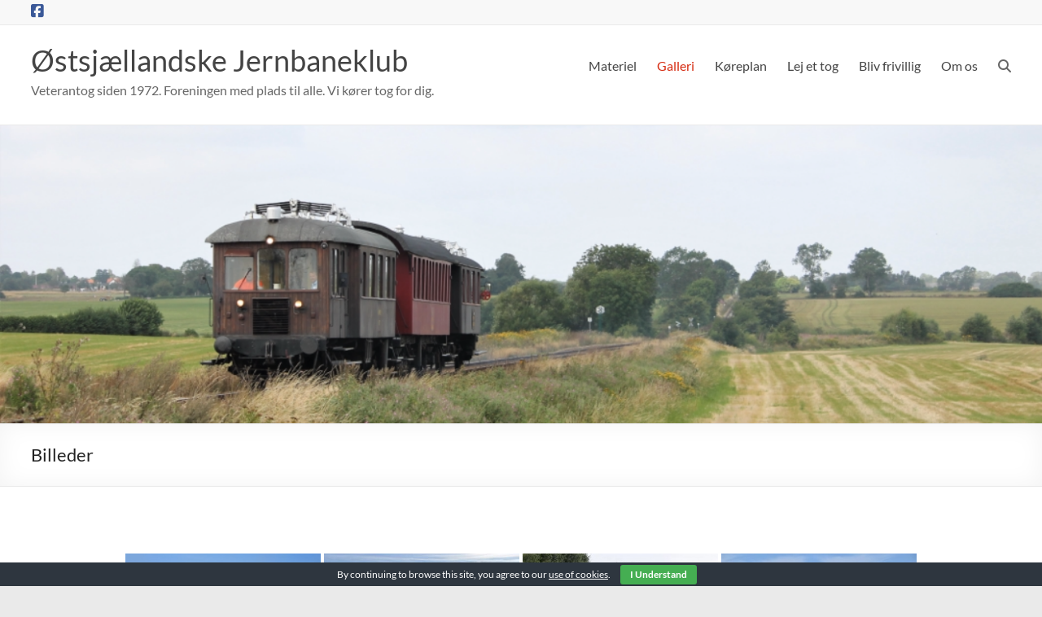

--- FILE ---
content_type: text/html; charset=UTF-8
request_url: https://www.osjk.dk/billeder/
body_size: 13627
content:
<!DOCTYPE html>
<!--[if IE 7]>
<html class="ie ie7" lang="da-DK">
<![endif]-->
<!--[if IE 8]>
<html class="ie ie8" lang="da-DK">
<![endif]-->
<!--[if !(IE 7) & !(IE 8)]><!-->
<html lang="da-DK">
<!--<![endif]-->
<head>
	<meta charset="UTF-8" />
	<meta name="viewport" content="width=device-width, initial-scale=1">
	<link rel="profile" href="http://gmpg.org/xfn/11" />
	<meta name='robots' content='index, follow, max-image-preview:large, max-snippet:-1, max-video-preview:-1' />
		<script>
			window.HTGA4 = {"debug":false,"cookie_notice_enabled":null,"cookie_notice_cookie_key":"htga4_","cookie_notice_duration_type":null,"cookie_notice_duration_value":null,"cookie_notice_overlay_enabled":null,"should_auto_consent":true,"one_year_seconds":31536000};
		</script>
		
	<!-- This site is optimized with the Yoast SEO plugin v22.6 - https://yoast.com/wordpress/plugins/seo/ -->
	<title>Billeder - Østsjællandske Jernbaneklub</title>
	<link rel="canonical" href="https://www.osjk.dk/billeder/" />
	<meta property="og:locale" content="da_DK" />
	<meta property="og:type" content="article" />
	<meta property="og:title" content="Billeder - Østsjællandske Jernbaneklub" />
	<meta property="og:url" content="https://www.osjk.dk/billeder/" />
	<meta property="og:site_name" content="Østsjællandske Jernbaneklub" />
	<meta property="article:publisher" content="https://www.facebook.com/osjklub/" />
	<meta property="article:modified_time" content="2019-10-05T15:21:14+00:00" />
	<meta name="twitter:card" content="summary_large_image" />
	<script type="application/ld+json" class="yoast-schema-graph">{"@context":"https://schema.org","@graph":[{"@type":"WebPage","@id":"https://www.osjk.dk/billeder/","url":"https://www.osjk.dk/billeder/","name":"Billeder - Østsjællandske Jernbaneklub","isPartOf":{"@id":"https://www.osjk.dk/#website"},"datePublished":"2019-10-05T14:53:59+00:00","dateModified":"2019-10-05T15:21:14+00:00","breadcrumb":{"@id":"https://www.osjk.dk/billeder/#breadcrumb"},"inLanguage":"da-DK","potentialAction":[{"@type":"ReadAction","target":["https://www.osjk.dk/billeder/"]}]},{"@type":"BreadcrumbList","@id":"https://www.osjk.dk/billeder/#breadcrumb","itemListElement":[{"@type":"ListItem","position":1,"name":"Hjem","item":"https://www.osjk.dk/"},{"@type":"ListItem","position":2,"name":"Billeder"}]},{"@type":"WebSite","@id":"https://www.osjk.dk/#website","url":"https://www.osjk.dk/","name":"Østsjællandske Jernbaneklub","description":"Veterantog siden 1972. Foreningen med plads til alle. Vi kører tog for dig.","potentialAction":[{"@type":"SearchAction","target":{"@type":"EntryPoint","urlTemplate":"https://www.osjk.dk/?s={search_term_string}"},"query-input":"required name=search_term_string"}],"inLanguage":"da-DK"}]}</script>
	<!-- / Yoast SEO plugin. -->


<link rel="alternate" type="application/rss+xml" title="Østsjællandske Jernbaneklub &raquo; Feed" href="https://www.osjk.dk/feed/" />
<link rel="alternate" type="application/rss+xml" title="Østsjællandske Jernbaneklub &raquo;-kommentar-feed" href="https://www.osjk.dk/comments/feed/" />
<link rel="alternate" type="text/calendar" title="Østsjællandske Jernbaneklub &raquo; iCal Feed" href="https://www.osjk.dk/events/?ical=1" />
<script type="text/javascript">
window._wpemojiSettings = {"baseUrl":"https:\/\/s.w.org\/images\/core\/emoji\/14.0.0\/72x72\/","ext":".png","svgUrl":"https:\/\/s.w.org\/images\/core\/emoji\/14.0.0\/svg\/","svgExt":".svg","source":{"concatemoji":"https:\/\/www.osjk.dk\/wp-includes\/js\/wp-emoji-release.min.js?ver=6.3.7"}};
/*! This file is auto-generated */
!function(i,n){var o,s,e;function c(e){try{var t={supportTests:e,timestamp:(new Date).valueOf()};sessionStorage.setItem(o,JSON.stringify(t))}catch(e){}}function p(e,t,n){e.clearRect(0,0,e.canvas.width,e.canvas.height),e.fillText(t,0,0);var t=new Uint32Array(e.getImageData(0,0,e.canvas.width,e.canvas.height).data),r=(e.clearRect(0,0,e.canvas.width,e.canvas.height),e.fillText(n,0,0),new Uint32Array(e.getImageData(0,0,e.canvas.width,e.canvas.height).data));return t.every(function(e,t){return e===r[t]})}function u(e,t,n){switch(t){case"flag":return n(e,"\ud83c\udff3\ufe0f\u200d\u26a7\ufe0f","\ud83c\udff3\ufe0f\u200b\u26a7\ufe0f")?!1:!n(e,"\ud83c\uddfa\ud83c\uddf3","\ud83c\uddfa\u200b\ud83c\uddf3")&&!n(e,"\ud83c\udff4\udb40\udc67\udb40\udc62\udb40\udc65\udb40\udc6e\udb40\udc67\udb40\udc7f","\ud83c\udff4\u200b\udb40\udc67\u200b\udb40\udc62\u200b\udb40\udc65\u200b\udb40\udc6e\u200b\udb40\udc67\u200b\udb40\udc7f");case"emoji":return!n(e,"\ud83e\udef1\ud83c\udffb\u200d\ud83e\udef2\ud83c\udfff","\ud83e\udef1\ud83c\udffb\u200b\ud83e\udef2\ud83c\udfff")}return!1}function f(e,t,n){var r="undefined"!=typeof WorkerGlobalScope&&self instanceof WorkerGlobalScope?new OffscreenCanvas(300,150):i.createElement("canvas"),a=r.getContext("2d",{willReadFrequently:!0}),o=(a.textBaseline="top",a.font="600 32px Arial",{});return e.forEach(function(e){o[e]=t(a,e,n)}),o}function t(e){var t=i.createElement("script");t.src=e,t.defer=!0,i.head.appendChild(t)}"undefined"!=typeof Promise&&(o="wpEmojiSettingsSupports",s=["flag","emoji"],n.supports={everything:!0,everythingExceptFlag:!0},e=new Promise(function(e){i.addEventListener("DOMContentLoaded",e,{once:!0})}),new Promise(function(t){var n=function(){try{var e=JSON.parse(sessionStorage.getItem(o));if("object"==typeof e&&"number"==typeof e.timestamp&&(new Date).valueOf()<e.timestamp+604800&&"object"==typeof e.supportTests)return e.supportTests}catch(e){}return null}();if(!n){if("undefined"!=typeof Worker&&"undefined"!=typeof OffscreenCanvas&&"undefined"!=typeof URL&&URL.createObjectURL&&"undefined"!=typeof Blob)try{var e="postMessage("+f.toString()+"("+[JSON.stringify(s),u.toString(),p.toString()].join(",")+"));",r=new Blob([e],{type:"text/javascript"}),a=new Worker(URL.createObjectURL(r),{name:"wpTestEmojiSupports"});return void(a.onmessage=function(e){c(n=e.data),a.terminate(),t(n)})}catch(e){}c(n=f(s,u,p))}t(n)}).then(function(e){for(var t in e)n.supports[t]=e[t],n.supports.everything=n.supports.everything&&n.supports[t],"flag"!==t&&(n.supports.everythingExceptFlag=n.supports.everythingExceptFlag&&n.supports[t]);n.supports.everythingExceptFlag=n.supports.everythingExceptFlag&&!n.supports.flag,n.DOMReady=!1,n.readyCallback=function(){n.DOMReady=!0}}).then(function(){return e}).then(function(){var e;n.supports.everything||(n.readyCallback(),(e=n.source||{}).concatemoji?t(e.concatemoji):e.wpemoji&&e.twemoji&&(t(e.twemoji),t(e.wpemoji)))}))}((window,document),window._wpemojiSettings);
</script>
<style type="text/css">
img.wp-smiley,
img.emoji {
	display: inline !important;
	border: none !important;
	box-shadow: none !important;
	height: 1em !important;
	width: 1em !important;
	margin: 0 0.07em !important;
	vertical-align: -0.1em !important;
	background: none !important;
	padding: 0 !important;
}
</style>
	<link rel='stylesheet' id='wp-block-library-css' href='https://www.osjk.dk/wp-includes/css/dist/block-library/style.min.css?ver=6.3.7' type='text/css' media='all' />
<style id='wp-block-library-inline-css' type='text/css'>
.has-text-align-justify{text-align:justify;}
</style>
<style id='wp-block-library-theme-inline-css' type='text/css'>
.wp-block-audio figcaption{color:#555;font-size:13px;text-align:center}.is-dark-theme .wp-block-audio figcaption{color:hsla(0,0%,100%,.65)}.wp-block-audio{margin:0 0 1em}.wp-block-code{border:1px solid #ccc;border-radius:4px;font-family:Menlo,Consolas,monaco,monospace;padding:.8em 1em}.wp-block-embed figcaption{color:#555;font-size:13px;text-align:center}.is-dark-theme .wp-block-embed figcaption{color:hsla(0,0%,100%,.65)}.wp-block-embed{margin:0 0 1em}.blocks-gallery-caption{color:#555;font-size:13px;text-align:center}.is-dark-theme .blocks-gallery-caption{color:hsla(0,0%,100%,.65)}.wp-block-image figcaption{color:#555;font-size:13px;text-align:center}.is-dark-theme .wp-block-image figcaption{color:hsla(0,0%,100%,.65)}.wp-block-image{margin:0 0 1em}.wp-block-pullquote{border-bottom:4px solid;border-top:4px solid;color:currentColor;margin-bottom:1.75em}.wp-block-pullquote cite,.wp-block-pullquote footer,.wp-block-pullquote__citation{color:currentColor;font-size:.8125em;font-style:normal;text-transform:uppercase}.wp-block-quote{border-left:.25em solid;margin:0 0 1.75em;padding-left:1em}.wp-block-quote cite,.wp-block-quote footer{color:currentColor;font-size:.8125em;font-style:normal;position:relative}.wp-block-quote.has-text-align-right{border-left:none;border-right:.25em solid;padding-left:0;padding-right:1em}.wp-block-quote.has-text-align-center{border:none;padding-left:0}.wp-block-quote.is-large,.wp-block-quote.is-style-large,.wp-block-quote.is-style-plain{border:none}.wp-block-search .wp-block-search__label{font-weight:700}.wp-block-search__button{border:1px solid #ccc;padding:.375em .625em}:where(.wp-block-group.has-background){padding:1.25em 2.375em}.wp-block-separator.has-css-opacity{opacity:.4}.wp-block-separator{border:none;border-bottom:2px solid;margin-left:auto;margin-right:auto}.wp-block-separator.has-alpha-channel-opacity{opacity:1}.wp-block-separator:not(.is-style-wide):not(.is-style-dots){width:100px}.wp-block-separator.has-background:not(.is-style-dots){border-bottom:none;height:1px}.wp-block-separator.has-background:not(.is-style-wide):not(.is-style-dots){height:2px}.wp-block-table{margin:0 0 1em}.wp-block-table td,.wp-block-table th{word-break:normal}.wp-block-table figcaption{color:#555;font-size:13px;text-align:center}.is-dark-theme .wp-block-table figcaption{color:hsla(0,0%,100%,.65)}.wp-block-video figcaption{color:#555;font-size:13px;text-align:center}.is-dark-theme .wp-block-video figcaption{color:hsla(0,0%,100%,.65)}.wp-block-video{margin:0 0 1em}.wp-block-template-part.has-background{margin-bottom:0;margin-top:0;padding:1.25em 2.375em}
</style>
<link rel='stylesheet' id='mediaelement-css' href='https://www.osjk.dk/wp-includes/js/mediaelement/mediaelementplayer-legacy.min.css?ver=4.2.17' type='text/css' media='all' />
<link rel='stylesheet' id='wp-mediaelement-css' href='https://www.osjk.dk/wp-includes/js/mediaelement/wp-mediaelement.min.css?ver=6.3.7' type='text/css' media='all' />
<style id='jetpack-sharing-buttons-style-inline-css' type='text/css'>
.jetpack-sharing-buttons__services-list{display:flex;flex-direction:row;flex-wrap:wrap;gap:0;list-style-type:none;margin:5px;padding:0}.jetpack-sharing-buttons__services-list.has-small-icon-size{font-size:12px}.jetpack-sharing-buttons__services-list.has-normal-icon-size{font-size:16px}.jetpack-sharing-buttons__services-list.has-large-icon-size{font-size:24px}.jetpack-sharing-buttons__services-list.has-huge-icon-size{font-size:36px}@media print{.jetpack-sharing-buttons__services-list{display:none!important}}.editor-styles-wrapper .wp-block-jetpack-sharing-buttons{gap:0;padding-inline-start:0}ul.jetpack-sharing-buttons__services-list.has-background{padding:1.25em 2.375em}
</style>
<style id='classic-theme-styles-inline-css' type='text/css'>
/*! This file is auto-generated */
.wp-block-button__link{color:#fff;background-color:#32373c;border-radius:9999px;box-shadow:none;text-decoration:none;padding:calc(.667em + 2px) calc(1.333em + 2px);font-size:1.125em}.wp-block-file__button{background:#32373c;color:#fff;text-decoration:none}
</style>
<style id='global-styles-inline-css' type='text/css'>
body{--wp--preset--color--black: #000000;--wp--preset--color--cyan-bluish-gray: #abb8c3;--wp--preset--color--white: #ffffff;--wp--preset--color--pale-pink: #f78da7;--wp--preset--color--vivid-red: #cf2e2e;--wp--preset--color--luminous-vivid-orange: #ff6900;--wp--preset--color--luminous-vivid-amber: #fcb900;--wp--preset--color--light-green-cyan: #7bdcb5;--wp--preset--color--vivid-green-cyan: #00d084;--wp--preset--color--pale-cyan-blue: #8ed1fc;--wp--preset--color--vivid-cyan-blue: #0693e3;--wp--preset--color--vivid-purple: #9b51e0;--wp--preset--gradient--vivid-cyan-blue-to-vivid-purple: linear-gradient(135deg,rgba(6,147,227,1) 0%,rgb(155,81,224) 100%);--wp--preset--gradient--light-green-cyan-to-vivid-green-cyan: linear-gradient(135deg,rgb(122,220,180) 0%,rgb(0,208,130) 100%);--wp--preset--gradient--luminous-vivid-amber-to-luminous-vivid-orange: linear-gradient(135deg,rgba(252,185,0,1) 0%,rgba(255,105,0,1) 100%);--wp--preset--gradient--luminous-vivid-orange-to-vivid-red: linear-gradient(135deg,rgba(255,105,0,1) 0%,rgb(207,46,46) 100%);--wp--preset--gradient--very-light-gray-to-cyan-bluish-gray: linear-gradient(135deg,rgb(238,238,238) 0%,rgb(169,184,195) 100%);--wp--preset--gradient--cool-to-warm-spectrum: linear-gradient(135deg,rgb(74,234,220) 0%,rgb(151,120,209) 20%,rgb(207,42,186) 40%,rgb(238,44,130) 60%,rgb(251,105,98) 80%,rgb(254,248,76) 100%);--wp--preset--gradient--blush-light-purple: linear-gradient(135deg,rgb(255,206,236) 0%,rgb(152,150,240) 100%);--wp--preset--gradient--blush-bordeaux: linear-gradient(135deg,rgb(254,205,165) 0%,rgb(254,45,45) 50%,rgb(107,0,62) 100%);--wp--preset--gradient--luminous-dusk: linear-gradient(135deg,rgb(255,203,112) 0%,rgb(199,81,192) 50%,rgb(65,88,208) 100%);--wp--preset--gradient--pale-ocean: linear-gradient(135deg,rgb(255,245,203) 0%,rgb(182,227,212) 50%,rgb(51,167,181) 100%);--wp--preset--gradient--electric-grass: linear-gradient(135deg,rgb(202,248,128) 0%,rgb(113,206,126) 100%);--wp--preset--gradient--midnight: linear-gradient(135deg,rgb(2,3,129) 0%,rgb(40,116,252) 100%);--wp--preset--font-size--small: 13px;--wp--preset--font-size--medium: 20px;--wp--preset--font-size--large: 36px;--wp--preset--font-size--x-large: 42px;--wp--preset--spacing--20: 0.44rem;--wp--preset--spacing--30: 0.67rem;--wp--preset--spacing--40: 1rem;--wp--preset--spacing--50: 1.5rem;--wp--preset--spacing--60: 2.25rem;--wp--preset--spacing--70: 3.38rem;--wp--preset--spacing--80: 5.06rem;--wp--preset--shadow--natural: 6px 6px 9px rgba(0, 0, 0, 0.2);--wp--preset--shadow--deep: 12px 12px 50px rgba(0, 0, 0, 0.4);--wp--preset--shadow--sharp: 6px 6px 0px rgba(0, 0, 0, 0.2);--wp--preset--shadow--outlined: 6px 6px 0px -3px rgba(255, 255, 255, 1), 6px 6px rgba(0, 0, 0, 1);--wp--preset--shadow--crisp: 6px 6px 0px rgba(0, 0, 0, 1);}:where(.is-layout-flex){gap: 0.5em;}:where(.is-layout-grid){gap: 0.5em;}body .is-layout-flow > .alignleft{float: left;margin-inline-start: 0;margin-inline-end: 2em;}body .is-layout-flow > .alignright{float: right;margin-inline-start: 2em;margin-inline-end: 0;}body .is-layout-flow > .aligncenter{margin-left: auto !important;margin-right: auto !important;}body .is-layout-constrained > .alignleft{float: left;margin-inline-start: 0;margin-inline-end: 2em;}body .is-layout-constrained > .alignright{float: right;margin-inline-start: 2em;margin-inline-end: 0;}body .is-layout-constrained > .aligncenter{margin-left: auto !important;margin-right: auto !important;}body .is-layout-constrained > :where(:not(.alignleft):not(.alignright):not(.alignfull)){max-width: var(--wp--style--global--content-size);margin-left: auto !important;margin-right: auto !important;}body .is-layout-constrained > .alignwide{max-width: var(--wp--style--global--wide-size);}body .is-layout-flex{display: flex;}body .is-layout-flex{flex-wrap: wrap;align-items: center;}body .is-layout-flex > *{margin: 0;}body .is-layout-grid{display: grid;}body .is-layout-grid > *{margin: 0;}:where(.wp-block-columns.is-layout-flex){gap: 2em;}:where(.wp-block-columns.is-layout-grid){gap: 2em;}:where(.wp-block-post-template.is-layout-flex){gap: 1.25em;}:where(.wp-block-post-template.is-layout-grid){gap: 1.25em;}.has-black-color{color: var(--wp--preset--color--black) !important;}.has-cyan-bluish-gray-color{color: var(--wp--preset--color--cyan-bluish-gray) !important;}.has-white-color{color: var(--wp--preset--color--white) !important;}.has-pale-pink-color{color: var(--wp--preset--color--pale-pink) !important;}.has-vivid-red-color{color: var(--wp--preset--color--vivid-red) !important;}.has-luminous-vivid-orange-color{color: var(--wp--preset--color--luminous-vivid-orange) !important;}.has-luminous-vivid-amber-color{color: var(--wp--preset--color--luminous-vivid-amber) !important;}.has-light-green-cyan-color{color: var(--wp--preset--color--light-green-cyan) !important;}.has-vivid-green-cyan-color{color: var(--wp--preset--color--vivid-green-cyan) !important;}.has-pale-cyan-blue-color{color: var(--wp--preset--color--pale-cyan-blue) !important;}.has-vivid-cyan-blue-color{color: var(--wp--preset--color--vivid-cyan-blue) !important;}.has-vivid-purple-color{color: var(--wp--preset--color--vivid-purple) !important;}.has-black-background-color{background-color: var(--wp--preset--color--black) !important;}.has-cyan-bluish-gray-background-color{background-color: var(--wp--preset--color--cyan-bluish-gray) !important;}.has-white-background-color{background-color: var(--wp--preset--color--white) !important;}.has-pale-pink-background-color{background-color: var(--wp--preset--color--pale-pink) !important;}.has-vivid-red-background-color{background-color: var(--wp--preset--color--vivid-red) !important;}.has-luminous-vivid-orange-background-color{background-color: var(--wp--preset--color--luminous-vivid-orange) !important;}.has-luminous-vivid-amber-background-color{background-color: var(--wp--preset--color--luminous-vivid-amber) !important;}.has-light-green-cyan-background-color{background-color: var(--wp--preset--color--light-green-cyan) !important;}.has-vivid-green-cyan-background-color{background-color: var(--wp--preset--color--vivid-green-cyan) !important;}.has-pale-cyan-blue-background-color{background-color: var(--wp--preset--color--pale-cyan-blue) !important;}.has-vivid-cyan-blue-background-color{background-color: var(--wp--preset--color--vivid-cyan-blue) !important;}.has-vivid-purple-background-color{background-color: var(--wp--preset--color--vivid-purple) !important;}.has-black-border-color{border-color: var(--wp--preset--color--black) !important;}.has-cyan-bluish-gray-border-color{border-color: var(--wp--preset--color--cyan-bluish-gray) !important;}.has-white-border-color{border-color: var(--wp--preset--color--white) !important;}.has-pale-pink-border-color{border-color: var(--wp--preset--color--pale-pink) !important;}.has-vivid-red-border-color{border-color: var(--wp--preset--color--vivid-red) !important;}.has-luminous-vivid-orange-border-color{border-color: var(--wp--preset--color--luminous-vivid-orange) !important;}.has-luminous-vivid-amber-border-color{border-color: var(--wp--preset--color--luminous-vivid-amber) !important;}.has-light-green-cyan-border-color{border-color: var(--wp--preset--color--light-green-cyan) !important;}.has-vivid-green-cyan-border-color{border-color: var(--wp--preset--color--vivid-green-cyan) !important;}.has-pale-cyan-blue-border-color{border-color: var(--wp--preset--color--pale-cyan-blue) !important;}.has-vivid-cyan-blue-border-color{border-color: var(--wp--preset--color--vivid-cyan-blue) !important;}.has-vivid-purple-border-color{border-color: var(--wp--preset--color--vivid-purple) !important;}.has-vivid-cyan-blue-to-vivid-purple-gradient-background{background: var(--wp--preset--gradient--vivid-cyan-blue-to-vivid-purple) !important;}.has-light-green-cyan-to-vivid-green-cyan-gradient-background{background: var(--wp--preset--gradient--light-green-cyan-to-vivid-green-cyan) !important;}.has-luminous-vivid-amber-to-luminous-vivid-orange-gradient-background{background: var(--wp--preset--gradient--luminous-vivid-amber-to-luminous-vivid-orange) !important;}.has-luminous-vivid-orange-to-vivid-red-gradient-background{background: var(--wp--preset--gradient--luminous-vivid-orange-to-vivid-red) !important;}.has-very-light-gray-to-cyan-bluish-gray-gradient-background{background: var(--wp--preset--gradient--very-light-gray-to-cyan-bluish-gray) !important;}.has-cool-to-warm-spectrum-gradient-background{background: var(--wp--preset--gradient--cool-to-warm-spectrum) !important;}.has-blush-light-purple-gradient-background{background: var(--wp--preset--gradient--blush-light-purple) !important;}.has-blush-bordeaux-gradient-background{background: var(--wp--preset--gradient--blush-bordeaux) !important;}.has-luminous-dusk-gradient-background{background: var(--wp--preset--gradient--luminous-dusk) !important;}.has-pale-ocean-gradient-background{background: var(--wp--preset--gradient--pale-ocean) !important;}.has-electric-grass-gradient-background{background: var(--wp--preset--gradient--electric-grass) !important;}.has-midnight-gradient-background{background: var(--wp--preset--gradient--midnight) !important;}.has-small-font-size{font-size: var(--wp--preset--font-size--small) !important;}.has-medium-font-size{font-size: var(--wp--preset--font-size--medium) !important;}.has-large-font-size{font-size: var(--wp--preset--font-size--large) !important;}.has-x-large-font-size{font-size: var(--wp--preset--font-size--x-large) !important;}
.wp-block-navigation a:where(:not(.wp-element-button)){color: inherit;}
:where(.wp-block-post-template.is-layout-flex){gap: 1.25em;}:where(.wp-block-post-template.is-layout-grid){gap: 1.25em;}
:where(.wp-block-columns.is-layout-flex){gap: 2em;}:where(.wp-block-columns.is-layout-grid){gap: 2em;}
.wp-block-pullquote{font-size: 1.5em;line-height: 1.6;}
</style>
<link rel='stylesheet' id='contact-form-7-css' href='https://www.osjk.dk/wp-content/plugins/contact-form-7/includes/css/styles.css?ver=5.9.8' type='text/css' media='all' />
<link rel='stylesheet' id='cookie-bar-css-css' href='https://www.osjk.dk/wp-content/plugins/cookie-bar/css/cookie-bar.css?ver=6.3.7' type='text/css' media='all' />
<link rel='stylesheet' id='ngg_trigger_buttons-css' href='https://www.osjk.dk/wp-content/plugins/nextgen-gallery/static/GalleryDisplay/trigger_buttons.css?ver=4.0.4' type='text/css' media='all' />
<link rel='stylesheet' id='fancybox-0-css' href='https://www.osjk.dk/wp-content/plugins/nextgen-gallery/static/Lightbox/fancybox/jquery.fancybox-1.3.4.css?ver=4.0.4' type='text/css' media='all' />
<link rel='stylesheet' id='fontawesome_v4_shim_style-css' href='https://www.osjk.dk/wp-content/plugins/nextgen-gallery/static/FontAwesome/css/v4-shims.min.css?ver=6.3.7' type='text/css' media='all' />
<link rel='stylesheet' id='fontawesome-css' href='https://www.osjk.dk/wp-content/plugins/nextgen-gallery/static/FontAwesome/css/all.min.css?ver=6.3.7' type='text/css' media='all' />
<link rel='stylesheet' id='nextgen_pagination_style-css' href='https://www.osjk.dk/wp-content/plugins/nextgen-gallery/static/GalleryDisplay/pagination_style.css?ver=4.0.4' type='text/css' media='all' />
<link rel='stylesheet' id='nextgen_basic_thumbnails_style-css' href='https://www.osjk.dk/wp-content/plugins/nextgen-gallery/static/Thumbnails/nextgen_basic_thumbnails.css?ver=4.0.4' type='text/css' media='all' />
<link rel='stylesheet' id='spacious_style-css' href='https://www.osjk.dk/wp-content/themes/spacious/style.css?ver=6.3.7' type='text/css' media='all' />
<style id='spacious_style-inline-css' type='text/css'>
.previous a:hover, .next a:hover, a, #site-title a:hover, .main-navigation ul li.current_page_item a, .main-navigation ul li:hover > a, .main-navigation ul li ul li a:hover, .main-navigation ul li ul li:hover > a, .main-navigation ul li.current-menu-item ul li a:hover, .main-navigation ul li:hover > .sub-toggle, .main-navigation a:hover, .main-navigation ul li.current-menu-item a, .main-navigation ul li.current_page_ancestor a, .main-navigation ul li.current-menu-ancestor a, .main-navigation ul li.current_page_item a, .main-navigation ul li:hover > a, .small-menu a:hover, .small-menu ul li.current-menu-item a, .small-menu ul li.current_page_ancestor a, .small-menu ul li.current-menu-ancestor a, .small-menu ul li.current_page_item a, .small-menu ul li:hover > a, .breadcrumb a:hover, .tg-one-half .widget-title a:hover, .tg-one-third .widget-title a:hover, .tg-one-fourth .widget-title a:hover, .pagination a span:hover, #content .comments-area a.comment-permalink:hover, .comments-area .comment-author-link a:hover, .comment .comment-reply-link:hover, .nav-previous a:hover, .nav-next a:hover, #wp-calendar #today, .footer-widgets-area a:hover, .footer-socket-wrapper .copyright a:hover, .read-more, .more-link, .post .entry-title a:hover, .page .entry-title a:hover, .post .entry-meta a:hover, .type-page .entry-meta a:hover, .single #content .tags a:hover, .widget_testimonial .testimonial-icon:before, .header-action .search-wrapper:hover .fa{color:#d62b11;}.spacious-button, input[type="reset"], input[type="button"], input[type="submit"], button, #featured-slider .slider-read-more-button, #controllers a:hover, #controllers a.active, .pagination span ,.site-header .menu-toggle:hover, .call-to-action-button, .comments-area .comment-author-link span, a#back-top:before, .post .entry-meta .read-more-link, a#scroll-up, .search-form span, .main-navigation .tg-header-button-wrap.button-one a{background-color:#d62b11;}.main-small-navigation li:hover, .main-small-navigation ul > .current_page_item, .main-small-navigation ul > .current-menu-item, .spacious-woocommerce-cart-views .cart-value{background:#d62b11;}.main-navigation ul li ul, .widget_testimonial .testimonial-post{border-top-color:#d62b11;}blockquote, .call-to-action-content-wrapper{border-left-color:#d62b11;}.site-header .menu-toggle:hover.entry-meta a.read-more:hover,#featured-slider .slider-read-more-button:hover,.call-to-action-button:hover,.entry-meta .read-more-link:hover,.spacious-button:hover, input[type="reset"]:hover, input[type="button"]:hover, input[type="submit"]:hover, button:hover{background:#a40000;}.pagination a span:hover, .main-navigation .tg-header-button-wrap.button-one a{border-color:#d62b11;}.widget-title span{border-bottom-color:#d62b11;}.widget_service_block a.more-link:hover, .widget_featured_single_post a.read-more:hover,#secondary a:hover,logged-in-as:hover  a,.single-page p a:hover{color:#a40000;}.main-navigation .tg-header-button-wrap.button-one a:hover{background-color:#a40000;}
</style>
<link rel='stylesheet' id='spacious-genericons-css' href='https://www.osjk.dk/wp-content/themes/spacious/genericons/genericons.css?ver=3.3.1' type='text/css' media='all' />
<link rel='stylesheet' id='spacious-font-awesome-css' href='https://www.osjk.dk/wp-content/themes/spacious/font-awesome/css/font-awesome.min.css?ver=4.7.1' type='text/css' media='all' />
<link rel='stylesheet' id='tablepress-default-css' href='https://www.osjk.dk/wp-content/plugins/tablepress/css/build/default.css?ver=3.2.6' type='text/css' media='all' />
<script type='text/javascript' src='https://www.osjk.dk/wp-includes/js/jquery/jquery.min.js?ver=3.7.0' id='jquery-core-js'></script>
<script type='text/javascript' src='https://www.osjk.dk/wp-includes/js/jquery/jquery-migrate.min.js?ver=3.4.1' id='jquery-migrate-js'></script>
<script type='text/javascript' src='https://www.osjk.dk/wp-content/plugins/cookie-bar/js/cookie-bar.js?ver=1769100426' id='cookie-bar-js-js'></script>
<script type='text/javascript' id='photocrati_ajax-js-extra'>
/* <![CDATA[ */
var photocrati_ajax = {"url":"https:\/\/www.osjk.dk\/index.php?photocrati_ajax=1","rest_url":"https:\/\/www.osjk.dk\/wp-json\/","wp_home_url":"https:\/\/www.osjk.dk","wp_site_url":"https:\/\/www.osjk.dk","wp_root_url":"https:\/\/www.osjk.dk","wp_plugins_url":"https:\/\/www.osjk.dk\/wp-content\/plugins","wp_content_url":"https:\/\/www.osjk.dk\/wp-content","wp_includes_url":"https:\/\/www.osjk.dk\/wp-includes\/","ngg_param_slug":"nggallery","rest_nonce":"fb0e5fda0d"};
/* ]]> */
</script>
<script type='text/javascript' src='https://www.osjk.dk/wp-content/plugins/nextgen-gallery/static/Legacy/ajax.min.js?ver=4.0.4' id='photocrati_ajax-js'></script>
<script type='text/javascript' src='https://www.osjk.dk/wp-content/plugins/nextgen-gallery/static/FontAwesome/js/v4-shims.min.js?ver=5.3.1' id='fontawesome_v4_shim-js'></script>
<script type='text/javascript' defer crossorigin="anonymous" data-auto-replace-svg="false" data-keep-original-source="false" data-search-pseudo-elements src='https://www.osjk.dk/wp-content/plugins/nextgen-gallery/static/FontAwesome/js/all.min.js?ver=5.3.1' id='fontawesome-js'></script>
<script type='text/javascript' src='https://www.osjk.dk/wp-content/plugins/nextgen-gallery/static/Thumbnails/nextgen_basic_thumbnails.js?ver=4.0.4' id='nextgen_basic_thumbnails_script-js'></script>
<script type='text/javascript' src='https://www.osjk.dk/wp-content/plugins/nextgen-gallery/static/Thumbnails/ajax_pagination.js?ver=4.0.4' id='nextgen-basic-thumbnails-ajax-pagination-js'></script>
<script type='text/javascript' src='https://www.osjk.dk/wp-content/themes/spacious/js/spacious-custom.js?ver=6.3.7' id='spacious-custom-js'></script>
<!--[if lte IE 8]>
<script type='text/javascript' src='https://www.osjk.dk/wp-content/themes/spacious/js/html5shiv.min.js?ver=6.3.7' id='html5-js'></script>
<![endif]-->
<link rel="https://api.w.org/" href="https://www.osjk.dk/wp-json/" /><link rel="alternate" type="application/json" href="https://www.osjk.dk/wp-json/wp/v2/pages/226" /><link rel="EditURI" type="application/rsd+xml" title="RSD" href="https://www.osjk.dk/xmlrpc.php?rsd" />
<meta name="generator" content="WordPress 6.3.7" />
<link rel='shortlink' href='https://www.osjk.dk/?p=226' />
<link rel="alternate" type="application/json+oembed" href="https://www.osjk.dk/wp-json/oembed/1.0/embed?url=https%3A%2F%2Fwww.osjk.dk%2Fbilleder%2F" />
<link rel="alternate" type="text/xml+oembed" href="https://www.osjk.dk/wp-json/oembed/1.0/embed?url=https%3A%2F%2Fwww.osjk.dk%2Fbilleder%2F&#038;format=xml" />
<meta name="tec-api-version" content="v1"><meta name="tec-api-origin" content="https://www.osjk.dk"><link rel="alternate" href="https://www.osjk.dk/wp-json/tribe/events/v1/" />		<!-- Global site tag (gtag.js) - added by HT Easy Ga4 -->
		<script>
			window.dataLayer = window.dataLayer || [];
			function gtag() { dataLayer.push(arguments); }

			// Default: deny all tracking
			gtag('consent', 'default', {
				'ad_storage': 'denied',
				'analytics_storage': 'denied',
				'ad_user_data': 'denied',
				'ad_personalization': 'denied'
			});

			// Load gtag script early; update permissions after consent
			(function() {
				const script = document.createElement('script');
				script.async = true;
				script.src = `https://www.googletagmanager.com/gtag/js?id=G-9E6D3RSP2M`;
				document.head.appendChild(script);
			})();

			gtag('js', new Date());
			gtag('config', 'G-9E6D3RSP2M');
		</script>
			<style type="text/css"> blockquote { border-left: 3px solid #d62b11; }
			.spacious-button, input[type="reset"], input[type="button"], input[type="submit"], button { background-color: #d62b11; }
			.previous a:hover, .next a:hover { 	color: #d62b11; }
			a { color: #d62b11; }
			#site-title a:hover { color: #d62b11; }
			.main-navigation ul li.current_page_item a, .main-navigation ul li:hover > a { color: #d62b11; }
			.main-navigation ul li ul { border-top: 1px solid #d62b11; }
			.main-navigation ul li ul li a:hover, .main-navigation ul li ul li:hover > a, .main-navigation ul li.current-menu-item ul li a:hover, .main-navigation ul li:hover > .sub-toggle { color: #d62b11; }
			.site-header .menu-toggle:hover.entry-meta a.read-more:hover,#featured-slider .slider-read-more-button:hover,.call-to-action-button:hover,.entry-meta .read-more-link:hover,.spacious-button:hover, input[type="reset"]:hover, input[type="button"]:hover, input[type="submit"]:hover, button:hover { background: #a40000; }
			.main-small-navigation li:hover { background: #d62b11; }
			.main-small-navigation ul > .current_page_item, .main-small-navigation ul > .current-menu-item { background: #d62b11; }
			.main-navigation a:hover, .main-navigation ul li.current-menu-item a, .main-navigation ul li.current_page_ancestor a, .main-navigation ul li.current-menu-ancestor a, .main-navigation ul li.current_page_item a, .main-navigation ul li:hover > a  { color: #d62b11; }
			.small-menu a:hover, .small-menu ul li.current-menu-item a, .small-menu ul li.current_page_ancestor a, .small-menu ul li.current-menu-ancestor a, .small-menu ul li.current_page_item a, .small-menu ul li:hover > a { color: #d62b11; }
			#featured-slider .slider-read-more-button { background-color: #d62b11; }
			#controllers a:hover, #controllers a.active { background-color: #d62b11; color: #d62b11; }
			.widget_service_block a.more-link:hover, .widget_featured_single_post a.read-more:hover,#secondary a:hover,logged-in-as:hover  a,.single-page p a:hover{ color: #a40000; }
			.breadcrumb a:hover { color: #d62b11; }
			.tg-one-half .widget-title a:hover, .tg-one-third .widget-title a:hover, .tg-one-fourth .widget-title a:hover { color: #d62b11; }
			.pagination span ,.site-header .menu-toggle:hover{ background-color: #d62b11; }
			.pagination a span:hover { color: #d62b11; border-color: #d62b11; }
			.widget_testimonial .testimonial-post { border-color: #d62b11 #EAEAEA #EAEAEA #EAEAEA; }
			.call-to-action-content-wrapper { border-color: #EAEAEA #EAEAEA #EAEAEA #d62b11; }
			.call-to-action-button { background-color: #d62b11; }
			#content .comments-area a.comment-permalink:hover { color: #d62b11; }
			.comments-area .comment-author-link a:hover { color: #d62b11; }
			.comments-area .comment-author-link span { background-color: #d62b11; }
			.comment .comment-reply-link:hover { color: #d62b11; }
			.nav-previous a:hover, .nav-next a:hover { color: #d62b11; }
			#wp-calendar #today { color: #d62b11; }
			.widget-title span { border-bottom: 2px solid #d62b11; }
			.footer-widgets-area a:hover { color: #d62b11 !important; }
			.footer-socket-wrapper .copyright a:hover { color: #d62b11; }
			a#back-top:before { background-color: #d62b11; }
			.read-more, .more-link { color: #d62b11; }
			.post .entry-title a:hover, .page .entry-title a:hover { color: #d62b11; }
			.post .entry-meta .read-more-link { background-color: #d62b11; }
			.post .entry-meta a:hover, .type-page .entry-meta a:hover { color: #d62b11; }
			.single #content .tags a:hover { color: #d62b11; }
			.widget_testimonial .testimonial-icon:before { color: #d62b11; }
			a#scroll-up { background-color: #d62b11; }
			.search-form span { background-color: #d62b11; }.header-action .search-wrapper:hover .fa{ color: #d62b11} .spacious-woocommerce-cart-views .cart-value { background:#d62b11}.main-navigation .tg-header-button-wrap.button-one a{background-color:#d62b11} .main-navigation .tg-header-button-wrap.button-one a{border-color:#d62b11}.main-navigation .tg-header-button-wrap.button-one a:hover{background-color:#a40000}.main-navigation .tg-header-button-wrap.button-one a:hover{border-color:#a40000}</style>
				<style type="text/css" id="wp-custom-css">
			/*---Hide reCaptcha v3 visible seal---*/
.grecaptcha-badge {
opacity:0 !important;
}		</style>
		</head>

<body class="page-template-default page page-id-226 wp-embed-responsive tribe-no-js metaslider-plugin no-sidebar-full-width wide-1218">


<div id="page" class="hfeed site">
	<a class="skip-link screen-reader-text" href="#main">Skip to content</a>

	
	
	<header id="masthead" class="site-header clearfix spacious-header-display-one">

					<div id="header-meta">
				<div class="inner-wrap clearfix">
					
		<div class="social-links clearfix">
			<ul>
				<li class="spacious-facebook"><a href="https://www.facebook.com/osjklub/" target="_blank"></a></li>			</ul>
		</div><!-- .social-links -->
		
					<div class="small-info-text"></div>

					<nav class="small-menu" class="clearfix">
											</nav>
				</div>
			</div>
		
		
		<div id="header-text-nav-container" class="">

			<div class="inner-wrap" id="spacious-header-display-one">

				<div id="header-text-nav-wrap" class="clearfix">
					<div id="header-left-section">
						
						<div id="header-text" class="">
															<h3 id="site-title">
									<a href="https://www.osjk.dk/"
									   title="Østsjællandske Jernbaneklub"
									   rel="home">Østsjællandske Jernbaneklub</a>
								</h3>
														<p id="site-description">Veterantog siden 1972. Foreningen med plads til alle. Vi kører tog for dig.</p>
							<!-- #site-description -->
						</div><!-- #header-text -->

					</div><!-- #header-left-section -->
					<div id="header-right-section">
						
													<div class="header-action">
																	<div class="search-wrapper">
										<div class="search">
											<i class="fa fa-search"> </i>
										</div>
										<div class="header-search-form">
											<form action="https://www.osjk.dk/" class="search-form searchform clearfix" method="get">
	<div class="search-wrap">
		<input type="text" placeholder="Søg" class="s field" name="s">
		<button class="search-icon" type="submit"></button>
	</div>
</form><!-- .searchform -->										</div>
									</div><!-- /.search-wrapper -->
															</div>
						
						
		<nav id="site-navigation" class="main-navigation clearfix   " role="navigation">
			<p class="menu-toggle">
				<span class="">Menu</span>
			</p>
			<div class="menu-primary-container"><ul id="menu-hovedmenu" class="menu"><li id="menu-item-28" class="menu-item menu-item-type-post_type menu-item-object-page menu-item-has-children menu-item-28"><a href="https://www.osjk.dk/materiel/">Materiel</a>
<ul class="sub-menu">
	<li id="menu-item-90" class="menu-item menu-item-type-post_type menu-item-object-page menu-item-90"><a href="https://www.osjk.dk/materiel-diesel-lokomotiver/">Diesel lokomotiver</a></li>
	<li id="menu-item-89" class="menu-item menu-item-type-post_type menu-item-object-page menu-item-89"><a href="https://www.osjk.dk/materiel-motorvogne/">Motorvogne</a></li>
	<li id="menu-item-91" class="menu-item menu-item-type-post_type menu-item-object-page menu-item-91"><a href="https://www.osjk.dk/materiel-personvogne/">Personvogne</a></li>
	<li id="menu-item-87" class="menu-item menu-item-type-post_type menu-item-object-page menu-item-87"><a href="https://www.osjk.dk/materiel-godsvogne/">Godsvogne</a></li>
	<li id="menu-item-94" class="menu-item menu-item-type-post_type menu-item-object-page menu-item-94"><a href="https://www.osjk.dk/materiel-trojler-og-arbejdskoeretoejer/">Trojler og arbejdskøretøjer</a></li>
</ul>
</li>
<li id="menu-item-225" class="menu-item menu-item-type-post_type menu-item-object-page current-menu-ancestor current-menu-parent current_page_parent current_page_ancestor menu-item-has-children menu-item-225"><a href="https://www.osjk.dk/galleri/">Galleri</a>
<ul class="sub-menu">
	<li id="menu-item-242" class="menu-item menu-item-type-post_type menu-item-object-page current-menu-item page_item page-item-226 current_page_item menu-item-242"><a href="https://www.osjk.dk/billeder/" aria-current="page">Billeder</a></li>
	<li id="menu-item-241" class="menu-item menu-item-type-post_type menu-item-object-page menu-item-241"><a href="https://www.osjk.dk/video/">Video</a></li>
</ul>
</li>
<li id="menu-item-33" class="menu-item menu-item-type-post_type menu-item-object-page menu-item-33"><a href="https://www.osjk.dk/koereplan/">Køreplan</a></li>
<li id="menu-item-29" class="menu-item menu-item-type-post_type menu-item-object-page menu-item-29"><a href="https://www.osjk.dk/lej-et-tog/">Lej et tog</a></li>
<li id="menu-item-30" class="menu-item menu-item-type-post_type menu-item-object-page menu-item-30"><a href="https://www.osjk.dk/bliv-frivillig/">Bliv frivillig</a></li>
<li id="menu-item-198" class="menu-item menu-item-type-post_type menu-item-object-page menu-item-has-children menu-item-198"><a href="https://www.osjk.dk/om-os/">Om os</a>
<ul class="sub-menu">
	<li id="menu-item-32" class="menu-item menu-item-type-post_type menu-item-object-page menu-item-32"><a href="https://www.osjk.dk/kontakt/">Kontakt</a></li>
	<li id="menu-item-31" class="menu-item menu-item-type-post_type menu-item-object-page menu-item-31"><a href="https://www.osjk.dk/sponsor/">Sponsor</a></li>
</ul>
</li>
</ul></div>		</nav>

		
					</div><!-- #header-right-section -->

				</div><!-- #header-text-nav-wrap -->
			</div><!-- .inner-wrap -->
					</div><!-- #header-text-nav-container -->

		<div id="wp-custom-header" class="wp-custom-header"><img src="https://www.osjk.dk/wp-content/uploads/2019/10/cropped-IMG_5142.png" class="header-image" width="1322" height="378" alt="Østsjællandske Jernbaneklub"></div>
						<div class="header-post-title-container clearfix">
					<div class="inner-wrap">
						<div class="post-title-wrapper">
																								<h1 class="header-post-title-class">Billeder</h1>
																						</div>
											</div>
				</div>
					</header>
			<div id="main" class="clearfix">
		<div class="inner-wrap">

	
	<div id="primary">
		<div id="content" class="clearfix">
			
				
<article id="post-226" class="post-226 page type-page status-publish hentry">
		<div class="entry-content clearfix">
		
<!-- default-view.php -->
<div
	class="ngg-galleryoverview default-view
		"
	id="ngg-gallery-f32f881bde0e14061e6778856e186d1b-1">

		<!-- Thumbnails -->
				<div id="ngg-image-0" class="ngg-gallery-thumbnail-box
											"
			>
						<div class="ngg-gallery-thumbnail">
			<a href="https://www.osjk.dk/wp-content/gallery/faelles/image6.jpeg"
				title=""
				data-src="https://www.osjk.dk/wp-content/gallery/faelles/image6.jpeg"
				data-thumbnail="https://www.osjk.dk/wp-content/gallery/faelles/thumbs/thumbs_image6.jpeg"
				data-image-id="10"
				data-title="image6"
				data-description=""
				data-image-slug="image6"
				class="ngg-fancybox" rel="f32f881bde0e14061e6778856e186d1b">
				<img
					title="image6"
					alt="image6"
					src="https://www.osjk.dk/wp-content/gallery/faelles/thumbs/thumbs_image6.jpeg"
					width="240"
					height="160"
					style="max-width:100%;"
				/>
			</a>
		</div>
							</div>
			
				<div id="ngg-image-1" class="ngg-gallery-thumbnail-box
											"
			>
						<div class="ngg-gallery-thumbnail">
			<a href="https://www.osjk.dk/wp-content/gallery/faelles/image4.jpeg"
				title=""
				data-src="https://www.osjk.dk/wp-content/gallery/faelles/image4.jpeg"
				data-thumbnail="https://www.osjk.dk/wp-content/gallery/faelles/thumbs/thumbs_image4.jpeg"
				data-image-id="9"
				data-title="image4"
				data-description=""
				data-image-slug="image4"
				class="ngg-fancybox" rel="f32f881bde0e14061e6778856e186d1b">
				<img
					title="image4"
					alt="image4"
					src="https://www.osjk.dk/wp-content/gallery/faelles/thumbs/thumbs_image4.jpeg"
					width="240"
					height="160"
					style="max-width:100%;"
				/>
			</a>
		</div>
							</div>
			
				<div id="ngg-image-2" class="ngg-gallery-thumbnail-box
											"
			>
						<div class="ngg-gallery-thumbnail">
			<a href="https://www.osjk.dk/wp-content/gallery/faelles/IMG_5283.jpg"
				title=""
				data-src="https://www.osjk.dk/wp-content/gallery/faelles/IMG_5283.jpg"
				data-thumbnail="https://www.osjk.dk/wp-content/gallery/faelles/thumbs/thumbs_IMG_5283.jpg"
				data-image-id="8"
				data-title="IMG_5283"
				data-description=""
				data-image-slug="img_5283"
				class="ngg-fancybox" rel="f32f881bde0e14061e6778856e186d1b">
				<img
					title="IMG_5283"
					alt="IMG_5283"
					src="https://www.osjk.dk/wp-content/gallery/faelles/thumbs/thumbs_IMG_5283.jpg"
					width="240"
					height="160"
					style="max-width:100%;"
				/>
			</a>
		</div>
							</div>
			
				<div id="ngg-image-3" class="ngg-gallery-thumbnail-box
											"
			>
						<div class="ngg-gallery-thumbnail">
			<a href="https://www.osjk.dk/wp-content/gallery/faelles/IMG_4537.JPG"
				title=""
				data-src="https://www.osjk.dk/wp-content/gallery/faelles/IMG_4537.JPG"
				data-thumbnail="https://www.osjk.dk/wp-content/gallery/faelles/thumbs/thumbs_IMG_4537.JPG"
				data-image-id="7"
				data-title="IMG_4537"
				data-description=""
				data-image-slug="img_4537"
				class="ngg-fancybox" rel="f32f881bde0e14061e6778856e186d1b">
				<img
					title="IMG_4537"
					alt="IMG_4537"
					src="https://www.osjk.dk/wp-content/gallery/faelles/thumbs/thumbs_IMG_4537.JPG"
					width="240"
					height="160"
					style="max-width:100%;"
				/>
			</a>
		</div>
							</div>
			
				<div id="ngg-image-4" class="ngg-gallery-thumbnail-box
											"
			>
						<div class="ngg-gallery-thumbnail">
			<a href="https://www.osjk.dk/wp-content/gallery/faelles/IMG_3222.jpg"
				title=""
				data-src="https://www.osjk.dk/wp-content/gallery/faelles/IMG_3222.jpg"
				data-thumbnail="https://www.osjk.dk/wp-content/gallery/faelles/thumbs/thumbs_IMG_3222.jpg"
				data-image-id="6"
				data-title="IMG_3222"
				data-description=""
				data-image-slug="img_3222"
				class="ngg-fancybox" rel="f32f881bde0e14061e6778856e186d1b">
				<img
					title="IMG_3222"
					alt="IMG_3222"
					src="https://www.osjk.dk/wp-content/gallery/faelles/thumbs/thumbs_IMG_3222.jpg"
					width="240"
					height="160"
					style="max-width:100%;"
				/>
			</a>
		</div>
							</div>
			
				<div id="ngg-image-5" class="ngg-gallery-thumbnail-box
											"
			>
						<div class="ngg-gallery-thumbnail">
			<a href="https://www.osjk.dk/wp-content/gallery/faelles/13620810_1251204198269450_3280196803699133497_n.jpg"
				title=""
				data-src="https://www.osjk.dk/wp-content/gallery/faelles/13620810_1251204198269450_3280196803699133497_n.jpg"
				data-thumbnail="https://www.osjk.dk/wp-content/gallery/faelles/thumbs/thumbs_13620810_1251204198269450_3280196803699133497_n.jpg"
				data-image-id="5"
				data-title="13620810_1251204198269450_3280196803699133497_n"
				data-description=""
				data-image-slug="13620810_1251204198269450_3280196803699133497_n"
				class="ngg-fancybox" rel="f32f881bde0e14061e6778856e186d1b">
				<img
					title="13620810_1251204198269450_3280196803699133497_n"
					alt="13620810_1251204198269450_3280196803699133497_n"
					src="https://www.osjk.dk/wp-content/gallery/faelles/thumbs/thumbs_13620810_1251204198269450_3280196803699133497_n.jpg"
					width="240"
					height="160"
					style="max-width:100%;"
				/>
			</a>
		</div>
							</div>
			
				<div id="ngg-image-6" class="ngg-gallery-thumbnail-box
											"
			>
						<div class="ngg-gallery-thumbnail">
			<a href="https://www.osjk.dk/wp-content/gallery/faelles/52706501_2333820446674481_1615454637316374528_o.jpg"
				title=""
				data-src="https://www.osjk.dk/wp-content/gallery/faelles/52706501_2333820446674481_1615454637316374528_o.jpg"
				data-thumbnail="https://www.osjk.dk/wp-content/gallery/faelles/thumbs/thumbs_52706501_2333820446674481_1615454637316374528_o.jpg"
				data-image-id="4"
				data-title="52706501_2333820446674481_1615454637316374528_o"
				data-description=""
				data-image-slug="52706501_2333820446674481_1615454637316374528_o"
				class="ngg-fancybox" rel="f32f881bde0e14061e6778856e186d1b">
				<img
					title="52706501_2333820446674481_1615454637316374528_o"
					alt="52706501_2333820446674481_1615454637316374528_o"
					src="https://www.osjk.dk/wp-content/gallery/faelles/thumbs/thumbs_52706501_2333820446674481_1615454637316374528_o.jpg"
					width="240"
					height="160"
					style="max-width:100%;"
				/>
			</a>
		</div>
							</div>
			
				<div id="ngg-image-7" class="ngg-gallery-thumbnail-box
											"
			>
						<div class="ngg-gallery-thumbnail">
			<a href="https://www.osjk.dk/wp-content/gallery/faelles/42844213_2137559389633922_4746299351570055168_o.jpg"
				title=""
				data-src="https://www.osjk.dk/wp-content/gallery/faelles/42844213_2137559389633922_4746299351570055168_o.jpg"
				data-thumbnail="https://www.osjk.dk/wp-content/gallery/faelles/thumbs/thumbs_42844213_2137559389633922_4746299351570055168_o.jpg"
				data-image-id="3"
				data-title="42844213_2137559389633922_4746299351570055168_o"
				data-description=""
				data-image-slug="42844213_2137559389633922_4746299351570055168_o"
				class="ngg-fancybox" rel="f32f881bde0e14061e6778856e186d1b">
				<img
					title="42844213_2137559389633922_4746299351570055168_o"
					alt="42844213_2137559389633922_4746299351570055168_o"
					src="https://www.osjk.dk/wp-content/gallery/faelles/thumbs/thumbs_42844213_2137559389633922_4746299351570055168_o.jpg"
					width="240"
					height="160"
					style="max-width:100%;"
				/>
			</a>
		</div>
							</div>
			
				<div id="ngg-image-8" class="ngg-gallery-thumbnail-box
											"
			>
						<div class="ngg-gallery-thumbnail">
			<a href="https://www.osjk.dk/wp-content/gallery/faelles/42445245_2129586390431222_2787131899032633344_o.jpg"
				title=""
				data-src="https://www.osjk.dk/wp-content/gallery/faelles/42445245_2129586390431222_2787131899032633344_o.jpg"
				data-thumbnail="https://www.osjk.dk/wp-content/gallery/faelles/thumbs/thumbs_42445245_2129586390431222_2787131899032633344_o.jpg"
				data-image-id="2"
				data-title="42445245_2129586390431222_2787131899032633344_o"
				data-description=""
				data-image-slug="42445245_2129586390431222_2787131899032633344_o"
				class="ngg-fancybox" rel="f32f881bde0e14061e6778856e186d1b">
				<img
					title="42445245_2129586390431222_2787131899032633344_o"
					alt="42445245_2129586390431222_2787131899032633344_o"
					src="https://www.osjk.dk/wp-content/gallery/faelles/thumbs/thumbs_42445245_2129586390431222_2787131899032633344_o.jpg"
					width="240"
					height="160"
					style="max-width:100%;"
				/>
			</a>
		</div>
							</div>
			
				<div id="ngg-image-9" class="ngg-gallery-thumbnail-box
											"
			>
						<div class="ngg-gallery-thumbnail">
			<a href="https://www.osjk.dk/wp-content/gallery/faelles/60501259_2475480882508436_3218192108397527040_o.jpg"
				title=""
				data-src="https://www.osjk.dk/wp-content/gallery/faelles/60501259_2475480882508436_3218192108397527040_o.jpg"
				data-thumbnail="https://www.osjk.dk/wp-content/gallery/faelles/thumbs/thumbs_60501259_2475480882508436_3218192108397527040_o.jpg"
				data-image-id="1"
				data-title="60501259_2475480882508436_3218192108397527040_o"
				data-description=""
				data-image-slug="60501259_2475480882508436_3218192108397527040_o"
				class="ngg-fancybox" rel="f32f881bde0e14061e6778856e186d1b">
				<img
					title="60501259_2475480882508436_3218192108397527040_o"
					alt="60501259_2475480882508436_3218192108397527040_o"
					src="https://www.osjk.dk/wp-content/gallery/faelles/thumbs/thumbs_60501259_2475480882508436_3218192108397527040_o.jpg"
					width="240"
					height="160"
					style="max-width:100%;"
				/>
			</a>
		</div>
							</div>
			
	
	<br style="clear: both" />

	
		<!-- Pagination -->
		<div class='ngg-clear'></div>	</div>

			</div>
	<footer class="entry-meta-bar clearfix">
		<div class="entry-meta clearfix">
					</div>
	</footer>
	</article>

				
			
		</div><!-- #content -->
	</div><!-- #primary -->

	
	

</div><!-- .inner-wrap -->
</div><!-- #main -->

<footer id="colophon" class="clearfix">
		<div class="footer-socket-wrapper clearfix">
		<div class="inner-wrap">
			<div class="footer-socket-area">
				<div class="copyright">Copyright &copy; 2026 <a href="https://www.osjk.dk/" title="Østsjællandske Jernbaneklub" ><span>Østsjællandske Jernbaneklub</span></a>. All rights reserved. Theme <a href="https://themegrill.com/themes/spacious" target="_blank" title="Spacious" rel="nofollow"><span>Spacious</span></a> by ThemeGrill. Powered by: <a href="https://wordpress.org" target="_blank" title="WordPress" rel="nofollow"><span>WordPress</span></a>.</div>				<nav class="small-menu clearfix">
									</nav>
			</div>
		</div>
	</div>
</footer>
<a href="#masthead" id="scroll-up"></a>
</div><!-- #page -->

        <style type="text/css" >
            



        </style>
    <!-- Cookie Bar -->
<div id="eu-cookie-bar">By continuing to browse this site, you agree to our <a href="https://aboutcookies.com/" target="_blank" rel="nofollow">use of cookies</a>. <button id="euCookieAcceptWP"  onclick="euSetCookie('euCookiesAcc', true, 30); euAcceptCookiesWP();">I Understand</button></div>
<!-- End Cookie Bar -->
		<script>
		( function ( body ) {
			'use strict';
			body.className = body.className.replace( /\btribe-no-js\b/, 'tribe-js' );
		} )( document.body );
		</script>
				<script>
			const DEBUG = window.HTGA4 && window.HTGA4.debug;
			
			window.htga4_update_consent = function(consent) {
				gtag('consent', 'update', {
					'ad_storage': consent === 'yes' ? 'granted' : 'denied',
					'analytics_storage': consent === 'yes' ? 'granted' : 'denied',
					'ad_user_data': consent === 'yes' ? 'granted' : 'denied',
					'ad_personalization': consent === 'yes' ? 'granted' : 'denied'
				});
				
				// Dispatch custom event for consent changes
				if (consent === 'yes') {
					window.dispatchEvent(new CustomEvent('htga4_consent_granted'));
				}
			};

			// Helper function to get cookie value
			function getCookie(name) {
				const value = `; ${document.cookie}`;
				const parts = value.split(`; ${name}=`);
				if (parts.length === 2) return parts.pop().split(';').shift();
				return null;
			}

			function log(...args) {
				if (DEBUG) console.log(...args);
			}

			function initConsentFlow() {
				log("Starting consent flow");

				// Check if HTGA4 config is available
				if (typeof window.HTGA4 === 'undefined') {
					log("HTGA4 config not available");
					return;
				}

				// If user should get automatic consent (notice disabled or non-EU user with EU-only setting)
				if (window.HTGA4.should_auto_consent) {
					log("Auto consent granted → always track");
					if (typeof window.htga4_update_consent === 'function') {
						window.htga4_update_consent('yes');
					}
					return;
				}

				// Check if user has already given consent
				const storedConsent = getCookie(window.HTGA4.cookie_notice_cookie_key);
				if (storedConsent === 'yes' || storedConsent === 'no') {
					log("Using stored consent:", storedConsent);
					if (typeof window.htga4_update_consent === 'function') {
						window.htga4_update_consent(storedConsent);
					}
				} else {
					log("No stored consent found");
					// Cookie notice will handle showing the consent request
					// PHP side determines if notice should be shown based on region/settings
				}
			}

			initConsentFlow();
		</script>
		<script> /* <![CDATA[ */var tribe_l10n_datatables = {"aria":{"sort_ascending":": activate to sort column ascending","sort_descending":": activate to sort column descending"},"length_menu":"Show _MENU_ entries","empty_table":"No data available in table","info":"Showing _START_ to _END_ of _TOTAL_ entries","info_empty":"Showing 0 to 0 of 0 entries","info_filtered":"(filtered from _MAX_ total entries)","zero_records":"No matching records found","search":"Search:","all_selected_text":"All items on this page were selected. ","select_all_link":"Select all pages","clear_selection":"Clear Selection.","pagination":{"all":"All","next":"Next","previous":"Previous"},"select":{"rows":{"0":"","_":": Selected %d rows","1":": Selected 1 row"}},"datepicker":{"dayNames":["s\u00f8ndag","mandag","tirsdag","onsdag","torsdag","fredag","l\u00f8rdag"],"dayNamesShort":["s\u00f8n","man","tirs","ons","tors","fre","l\u00f8r"],"dayNamesMin":["S","M","Ti","O","To","F","L"],"monthNames":["januar","februar","marts","april","maj","juni","juli","august","september","oktober","november","december"],"monthNamesShort":["januar","februar","marts","april","maj","juni","juli","august","september","oktober","november","december"],"monthNamesMin":["jan","feb","mar","apr","maj","jun","jul","aug","sep","okt","nov","dec"],"nextText":"Next","prevText":"Prev","currentText":"Today","closeText":"Done","today":"Today","clear":"Clear"}};/* ]]> */ </script><script type='text/javascript' src='https://www.osjk.dk/wp-includes/js/dist/vendor/wp-polyfill-inert.min.js?ver=3.1.2' id='wp-polyfill-inert-js'></script>
<script type='text/javascript' src='https://www.osjk.dk/wp-includes/js/dist/vendor/regenerator-runtime.min.js?ver=0.13.11' id='regenerator-runtime-js'></script>
<script type='text/javascript' src='https://www.osjk.dk/wp-includes/js/dist/vendor/wp-polyfill.min.js?ver=3.15.0' id='wp-polyfill-js'></script>
<script type='text/javascript' src='https://www.osjk.dk/wp-includes/js/dist/hooks.min.js?ver=c6aec9a8d4e5a5d543a1' id='wp-hooks-js'></script>
<script type='text/javascript' src='https://www.osjk.dk/wp-includes/js/dist/i18n.min.js?ver=7701b0c3857f914212ef' id='wp-i18n-js'></script>
<script id="wp-i18n-js-after" type="text/javascript">
wp.i18n.setLocaleData( { 'text direction\u0004ltr': [ 'ltr' ] } );
</script>
<script type='text/javascript' src='https://www.osjk.dk/wp-content/plugins/contact-form-7/includes/swv/js/index.js?ver=5.9.8' id='swv-js'></script>
<script type='text/javascript' id='contact-form-7-js-extra'>
/* <![CDATA[ */
var wpcf7 = {"api":{"root":"https:\/\/www.osjk.dk\/wp-json\/","namespace":"contact-form-7\/v1"},"cached":"1"};
/* ]]> */
</script>
<script type='text/javascript' id='contact-form-7-js-translations'>
( function( domain, translations ) {
	var localeData = translations.locale_data[ domain ] || translations.locale_data.messages;
	localeData[""].domain = domain;
	wp.i18n.setLocaleData( localeData, domain );
} )( "contact-form-7", {"translation-revision-date":"2024-07-31 08:27:10+0000","generator":"GlotPress\/4.0.1","domain":"messages","locale_data":{"messages":{"":{"domain":"messages","plural-forms":"nplurals=2; plural=n != 1;","lang":"da_DK"},"This contact form is placed in the wrong place.":["Denne kontaktformular er placeret det forkerte sted."],"Error:":["Fejl:"]}},"comment":{"reference":"includes\/js\/index.js"}} );
</script>
<script type='text/javascript' src='https://www.osjk.dk/wp-content/plugins/contact-form-7/includes/js/index.js?ver=5.9.8' id='contact-form-7-js'></script>
<script type='text/javascript' id='ngg_common-js-extra'>
/* <![CDATA[ */

var galleries = {};
galleries.gallery_f32f881bde0e14061e6778856e186d1b = {"__defaults_set":null,"ID":"f32f881bde0e14061e6778856e186d1b","album_ids":[],"container_ids":["1"],"display":null,"display_settings":{"display_view":"default-view.php","images_per_page":"24","number_of_columns":0,"thumbnail_width":240,"thumbnail_height":160,"show_all_in_lightbox":0,"ajax_pagination":1,"use_imagebrowser_effect":0,"template":"","display_no_images_error":1,"disable_pagination":0,"show_slideshow_link":0,"slideshow_link_text":"View Slideshow","override_thumbnail_settings":0,"thumbnail_quality":"100","thumbnail_crop":"0","thumbnail_watermark":0,"ngg_triggers_display":"never","use_lightbox_effect":true},"display_type":"photocrati-nextgen_basic_thumbnails","effect_code":null,"entity_ids":[],"excluded_container_ids":[],"exclusions":[],"gallery_ids":[],"id":"f32f881bde0e14061e6778856e186d1b","ids":null,"image_ids":[],"images_list_count":null,"inner_content":null,"is_album_gallery":null,"maximum_entity_count":500,"order_by":"sortorder","order_direction":"ASC","returns":"included","skip_excluding_globally_excluded_images":null,"slug":null,"sortorder":[],"source":"galleries","src":null,"tag_ids":[],"tagcloud":false,"transient_id":null};
galleries.gallery_f32f881bde0e14061e6778856e186d1b.wordpress_page_root = "https:\/\/www.osjk.dk\/billeder\/";
var nextgen_lightbox_settings = {"static_path":"https:\/\/www.osjk.dk\/wp-content\/plugins\/nextgen-gallery\/static\/Lightbox\/{placeholder}","context":"nextgen_images"};
/* ]]> */
</script>
<script type='text/javascript' src='https://www.osjk.dk/wp-content/plugins/nextgen-gallery/static/GalleryDisplay/common.js?ver=4.0.4' id='ngg_common-js'></script>
<script id="ngg_common-js-after" type="text/javascript">
var nggLastTimeoutVal = 1000;

            var nggRetryFailedImage = function(img) {
                setTimeout(function(){
                    img.src = img.src;
                }, nggLastTimeoutVal);

                nggLastTimeoutVal += 500;
            }
</script>
<script type='text/javascript' src='https://www.osjk.dk/wp-content/plugins/nextgen-gallery/static/Lightbox/lightbox_context.js?ver=4.0.4' id='ngg_lightbox_context-js'></script>
<script type='text/javascript' src='https://www.osjk.dk/wp-content/plugins/nextgen-gallery/static/Lightbox/fancybox/jquery.easing-1.3.pack.js?ver=4.0.4' id='fancybox-0-js'></script>
<script type='text/javascript' src='https://www.osjk.dk/wp-content/plugins/nextgen-gallery/static/Lightbox/fancybox/jquery.fancybox-1.3.4.pack.js?ver=4.0.4' id='fancybox-1-js'></script>
<script type='text/javascript' src='https://www.osjk.dk/wp-content/plugins/nextgen-gallery/static/Lightbox/fancybox/nextgen_fancybox_init.js?ver=4.0.4' id='fancybox-2-js'></script>
<script type='text/javascript' src='https://www.osjk.dk/wp-content/themes/spacious/js/navigation.js?ver=6.3.7' id='spacious-navigation-js'></script>
<script type='text/javascript' src='https://www.osjk.dk/wp-content/themes/spacious/js/skip-link-focus-fix.js?ver=6.3.7' id='spacious-skip-link-focus-fix-js'></script>
<script type='text/javascript' src='https://www.google.com/recaptcha/api.js?render=6LfF-rsUAAAAAJhPaDvatRdZ4FazY5aTj7J8JcC9&#038;ver=3.0' id='google-recaptcha-js'></script>
<script type='text/javascript' id='wpcf7-recaptcha-js-extra'>
/* <![CDATA[ */
var wpcf7_recaptcha = {"sitekey":"6LfF-rsUAAAAAJhPaDvatRdZ4FazY5aTj7J8JcC9","actions":{"homepage":"homepage","contactform":"contactform"}};
/* ]]> */
</script>
<script type='text/javascript' src='https://www.osjk.dk/wp-content/plugins/contact-form-7/modules/recaptcha/index.js?ver=5.9.8' id='wpcf7-recaptcha-js'></script>

</body>
</html>


--- FILE ---
content_type: text/html; charset=utf-8
request_url: https://www.google.com/recaptcha/api2/anchor?ar=1&k=6LfF-rsUAAAAAJhPaDvatRdZ4FazY5aTj7J8JcC9&co=aHR0cHM6Ly93d3cub3Nqay5kazo0NDM.&hl=en&v=PoyoqOPhxBO7pBk68S4YbpHZ&size=invisible&anchor-ms=20000&execute-ms=30000&cb=bpo1kvimhkzp
body_size: 48871
content:
<!DOCTYPE HTML><html dir="ltr" lang="en"><head><meta http-equiv="Content-Type" content="text/html; charset=UTF-8">
<meta http-equiv="X-UA-Compatible" content="IE=edge">
<title>reCAPTCHA</title>
<style type="text/css">
/* cyrillic-ext */
@font-face {
  font-family: 'Roboto';
  font-style: normal;
  font-weight: 400;
  font-stretch: 100%;
  src: url(//fonts.gstatic.com/s/roboto/v48/KFO7CnqEu92Fr1ME7kSn66aGLdTylUAMa3GUBHMdazTgWw.woff2) format('woff2');
  unicode-range: U+0460-052F, U+1C80-1C8A, U+20B4, U+2DE0-2DFF, U+A640-A69F, U+FE2E-FE2F;
}
/* cyrillic */
@font-face {
  font-family: 'Roboto';
  font-style: normal;
  font-weight: 400;
  font-stretch: 100%;
  src: url(//fonts.gstatic.com/s/roboto/v48/KFO7CnqEu92Fr1ME7kSn66aGLdTylUAMa3iUBHMdazTgWw.woff2) format('woff2');
  unicode-range: U+0301, U+0400-045F, U+0490-0491, U+04B0-04B1, U+2116;
}
/* greek-ext */
@font-face {
  font-family: 'Roboto';
  font-style: normal;
  font-weight: 400;
  font-stretch: 100%;
  src: url(//fonts.gstatic.com/s/roboto/v48/KFO7CnqEu92Fr1ME7kSn66aGLdTylUAMa3CUBHMdazTgWw.woff2) format('woff2');
  unicode-range: U+1F00-1FFF;
}
/* greek */
@font-face {
  font-family: 'Roboto';
  font-style: normal;
  font-weight: 400;
  font-stretch: 100%;
  src: url(//fonts.gstatic.com/s/roboto/v48/KFO7CnqEu92Fr1ME7kSn66aGLdTylUAMa3-UBHMdazTgWw.woff2) format('woff2');
  unicode-range: U+0370-0377, U+037A-037F, U+0384-038A, U+038C, U+038E-03A1, U+03A3-03FF;
}
/* math */
@font-face {
  font-family: 'Roboto';
  font-style: normal;
  font-weight: 400;
  font-stretch: 100%;
  src: url(//fonts.gstatic.com/s/roboto/v48/KFO7CnqEu92Fr1ME7kSn66aGLdTylUAMawCUBHMdazTgWw.woff2) format('woff2');
  unicode-range: U+0302-0303, U+0305, U+0307-0308, U+0310, U+0312, U+0315, U+031A, U+0326-0327, U+032C, U+032F-0330, U+0332-0333, U+0338, U+033A, U+0346, U+034D, U+0391-03A1, U+03A3-03A9, U+03B1-03C9, U+03D1, U+03D5-03D6, U+03F0-03F1, U+03F4-03F5, U+2016-2017, U+2034-2038, U+203C, U+2040, U+2043, U+2047, U+2050, U+2057, U+205F, U+2070-2071, U+2074-208E, U+2090-209C, U+20D0-20DC, U+20E1, U+20E5-20EF, U+2100-2112, U+2114-2115, U+2117-2121, U+2123-214F, U+2190, U+2192, U+2194-21AE, U+21B0-21E5, U+21F1-21F2, U+21F4-2211, U+2213-2214, U+2216-22FF, U+2308-230B, U+2310, U+2319, U+231C-2321, U+2336-237A, U+237C, U+2395, U+239B-23B7, U+23D0, U+23DC-23E1, U+2474-2475, U+25AF, U+25B3, U+25B7, U+25BD, U+25C1, U+25CA, U+25CC, U+25FB, U+266D-266F, U+27C0-27FF, U+2900-2AFF, U+2B0E-2B11, U+2B30-2B4C, U+2BFE, U+3030, U+FF5B, U+FF5D, U+1D400-1D7FF, U+1EE00-1EEFF;
}
/* symbols */
@font-face {
  font-family: 'Roboto';
  font-style: normal;
  font-weight: 400;
  font-stretch: 100%;
  src: url(//fonts.gstatic.com/s/roboto/v48/KFO7CnqEu92Fr1ME7kSn66aGLdTylUAMaxKUBHMdazTgWw.woff2) format('woff2');
  unicode-range: U+0001-000C, U+000E-001F, U+007F-009F, U+20DD-20E0, U+20E2-20E4, U+2150-218F, U+2190, U+2192, U+2194-2199, U+21AF, U+21E6-21F0, U+21F3, U+2218-2219, U+2299, U+22C4-22C6, U+2300-243F, U+2440-244A, U+2460-24FF, U+25A0-27BF, U+2800-28FF, U+2921-2922, U+2981, U+29BF, U+29EB, U+2B00-2BFF, U+4DC0-4DFF, U+FFF9-FFFB, U+10140-1018E, U+10190-1019C, U+101A0, U+101D0-101FD, U+102E0-102FB, U+10E60-10E7E, U+1D2C0-1D2D3, U+1D2E0-1D37F, U+1F000-1F0FF, U+1F100-1F1AD, U+1F1E6-1F1FF, U+1F30D-1F30F, U+1F315, U+1F31C, U+1F31E, U+1F320-1F32C, U+1F336, U+1F378, U+1F37D, U+1F382, U+1F393-1F39F, U+1F3A7-1F3A8, U+1F3AC-1F3AF, U+1F3C2, U+1F3C4-1F3C6, U+1F3CA-1F3CE, U+1F3D4-1F3E0, U+1F3ED, U+1F3F1-1F3F3, U+1F3F5-1F3F7, U+1F408, U+1F415, U+1F41F, U+1F426, U+1F43F, U+1F441-1F442, U+1F444, U+1F446-1F449, U+1F44C-1F44E, U+1F453, U+1F46A, U+1F47D, U+1F4A3, U+1F4B0, U+1F4B3, U+1F4B9, U+1F4BB, U+1F4BF, U+1F4C8-1F4CB, U+1F4D6, U+1F4DA, U+1F4DF, U+1F4E3-1F4E6, U+1F4EA-1F4ED, U+1F4F7, U+1F4F9-1F4FB, U+1F4FD-1F4FE, U+1F503, U+1F507-1F50B, U+1F50D, U+1F512-1F513, U+1F53E-1F54A, U+1F54F-1F5FA, U+1F610, U+1F650-1F67F, U+1F687, U+1F68D, U+1F691, U+1F694, U+1F698, U+1F6AD, U+1F6B2, U+1F6B9-1F6BA, U+1F6BC, U+1F6C6-1F6CF, U+1F6D3-1F6D7, U+1F6E0-1F6EA, U+1F6F0-1F6F3, U+1F6F7-1F6FC, U+1F700-1F7FF, U+1F800-1F80B, U+1F810-1F847, U+1F850-1F859, U+1F860-1F887, U+1F890-1F8AD, U+1F8B0-1F8BB, U+1F8C0-1F8C1, U+1F900-1F90B, U+1F93B, U+1F946, U+1F984, U+1F996, U+1F9E9, U+1FA00-1FA6F, U+1FA70-1FA7C, U+1FA80-1FA89, U+1FA8F-1FAC6, U+1FACE-1FADC, U+1FADF-1FAE9, U+1FAF0-1FAF8, U+1FB00-1FBFF;
}
/* vietnamese */
@font-face {
  font-family: 'Roboto';
  font-style: normal;
  font-weight: 400;
  font-stretch: 100%;
  src: url(//fonts.gstatic.com/s/roboto/v48/KFO7CnqEu92Fr1ME7kSn66aGLdTylUAMa3OUBHMdazTgWw.woff2) format('woff2');
  unicode-range: U+0102-0103, U+0110-0111, U+0128-0129, U+0168-0169, U+01A0-01A1, U+01AF-01B0, U+0300-0301, U+0303-0304, U+0308-0309, U+0323, U+0329, U+1EA0-1EF9, U+20AB;
}
/* latin-ext */
@font-face {
  font-family: 'Roboto';
  font-style: normal;
  font-weight: 400;
  font-stretch: 100%;
  src: url(//fonts.gstatic.com/s/roboto/v48/KFO7CnqEu92Fr1ME7kSn66aGLdTylUAMa3KUBHMdazTgWw.woff2) format('woff2');
  unicode-range: U+0100-02BA, U+02BD-02C5, U+02C7-02CC, U+02CE-02D7, U+02DD-02FF, U+0304, U+0308, U+0329, U+1D00-1DBF, U+1E00-1E9F, U+1EF2-1EFF, U+2020, U+20A0-20AB, U+20AD-20C0, U+2113, U+2C60-2C7F, U+A720-A7FF;
}
/* latin */
@font-face {
  font-family: 'Roboto';
  font-style: normal;
  font-weight: 400;
  font-stretch: 100%;
  src: url(//fonts.gstatic.com/s/roboto/v48/KFO7CnqEu92Fr1ME7kSn66aGLdTylUAMa3yUBHMdazQ.woff2) format('woff2');
  unicode-range: U+0000-00FF, U+0131, U+0152-0153, U+02BB-02BC, U+02C6, U+02DA, U+02DC, U+0304, U+0308, U+0329, U+2000-206F, U+20AC, U+2122, U+2191, U+2193, U+2212, U+2215, U+FEFF, U+FFFD;
}
/* cyrillic-ext */
@font-face {
  font-family: 'Roboto';
  font-style: normal;
  font-weight: 500;
  font-stretch: 100%;
  src: url(//fonts.gstatic.com/s/roboto/v48/KFO7CnqEu92Fr1ME7kSn66aGLdTylUAMa3GUBHMdazTgWw.woff2) format('woff2');
  unicode-range: U+0460-052F, U+1C80-1C8A, U+20B4, U+2DE0-2DFF, U+A640-A69F, U+FE2E-FE2F;
}
/* cyrillic */
@font-face {
  font-family: 'Roboto';
  font-style: normal;
  font-weight: 500;
  font-stretch: 100%;
  src: url(//fonts.gstatic.com/s/roboto/v48/KFO7CnqEu92Fr1ME7kSn66aGLdTylUAMa3iUBHMdazTgWw.woff2) format('woff2');
  unicode-range: U+0301, U+0400-045F, U+0490-0491, U+04B0-04B1, U+2116;
}
/* greek-ext */
@font-face {
  font-family: 'Roboto';
  font-style: normal;
  font-weight: 500;
  font-stretch: 100%;
  src: url(//fonts.gstatic.com/s/roboto/v48/KFO7CnqEu92Fr1ME7kSn66aGLdTylUAMa3CUBHMdazTgWw.woff2) format('woff2');
  unicode-range: U+1F00-1FFF;
}
/* greek */
@font-face {
  font-family: 'Roboto';
  font-style: normal;
  font-weight: 500;
  font-stretch: 100%;
  src: url(//fonts.gstatic.com/s/roboto/v48/KFO7CnqEu92Fr1ME7kSn66aGLdTylUAMa3-UBHMdazTgWw.woff2) format('woff2');
  unicode-range: U+0370-0377, U+037A-037F, U+0384-038A, U+038C, U+038E-03A1, U+03A3-03FF;
}
/* math */
@font-face {
  font-family: 'Roboto';
  font-style: normal;
  font-weight: 500;
  font-stretch: 100%;
  src: url(//fonts.gstatic.com/s/roboto/v48/KFO7CnqEu92Fr1ME7kSn66aGLdTylUAMawCUBHMdazTgWw.woff2) format('woff2');
  unicode-range: U+0302-0303, U+0305, U+0307-0308, U+0310, U+0312, U+0315, U+031A, U+0326-0327, U+032C, U+032F-0330, U+0332-0333, U+0338, U+033A, U+0346, U+034D, U+0391-03A1, U+03A3-03A9, U+03B1-03C9, U+03D1, U+03D5-03D6, U+03F0-03F1, U+03F4-03F5, U+2016-2017, U+2034-2038, U+203C, U+2040, U+2043, U+2047, U+2050, U+2057, U+205F, U+2070-2071, U+2074-208E, U+2090-209C, U+20D0-20DC, U+20E1, U+20E5-20EF, U+2100-2112, U+2114-2115, U+2117-2121, U+2123-214F, U+2190, U+2192, U+2194-21AE, U+21B0-21E5, U+21F1-21F2, U+21F4-2211, U+2213-2214, U+2216-22FF, U+2308-230B, U+2310, U+2319, U+231C-2321, U+2336-237A, U+237C, U+2395, U+239B-23B7, U+23D0, U+23DC-23E1, U+2474-2475, U+25AF, U+25B3, U+25B7, U+25BD, U+25C1, U+25CA, U+25CC, U+25FB, U+266D-266F, U+27C0-27FF, U+2900-2AFF, U+2B0E-2B11, U+2B30-2B4C, U+2BFE, U+3030, U+FF5B, U+FF5D, U+1D400-1D7FF, U+1EE00-1EEFF;
}
/* symbols */
@font-face {
  font-family: 'Roboto';
  font-style: normal;
  font-weight: 500;
  font-stretch: 100%;
  src: url(//fonts.gstatic.com/s/roboto/v48/KFO7CnqEu92Fr1ME7kSn66aGLdTylUAMaxKUBHMdazTgWw.woff2) format('woff2');
  unicode-range: U+0001-000C, U+000E-001F, U+007F-009F, U+20DD-20E0, U+20E2-20E4, U+2150-218F, U+2190, U+2192, U+2194-2199, U+21AF, U+21E6-21F0, U+21F3, U+2218-2219, U+2299, U+22C4-22C6, U+2300-243F, U+2440-244A, U+2460-24FF, U+25A0-27BF, U+2800-28FF, U+2921-2922, U+2981, U+29BF, U+29EB, U+2B00-2BFF, U+4DC0-4DFF, U+FFF9-FFFB, U+10140-1018E, U+10190-1019C, U+101A0, U+101D0-101FD, U+102E0-102FB, U+10E60-10E7E, U+1D2C0-1D2D3, U+1D2E0-1D37F, U+1F000-1F0FF, U+1F100-1F1AD, U+1F1E6-1F1FF, U+1F30D-1F30F, U+1F315, U+1F31C, U+1F31E, U+1F320-1F32C, U+1F336, U+1F378, U+1F37D, U+1F382, U+1F393-1F39F, U+1F3A7-1F3A8, U+1F3AC-1F3AF, U+1F3C2, U+1F3C4-1F3C6, U+1F3CA-1F3CE, U+1F3D4-1F3E0, U+1F3ED, U+1F3F1-1F3F3, U+1F3F5-1F3F7, U+1F408, U+1F415, U+1F41F, U+1F426, U+1F43F, U+1F441-1F442, U+1F444, U+1F446-1F449, U+1F44C-1F44E, U+1F453, U+1F46A, U+1F47D, U+1F4A3, U+1F4B0, U+1F4B3, U+1F4B9, U+1F4BB, U+1F4BF, U+1F4C8-1F4CB, U+1F4D6, U+1F4DA, U+1F4DF, U+1F4E3-1F4E6, U+1F4EA-1F4ED, U+1F4F7, U+1F4F9-1F4FB, U+1F4FD-1F4FE, U+1F503, U+1F507-1F50B, U+1F50D, U+1F512-1F513, U+1F53E-1F54A, U+1F54F-1F5FA, U+1F610, U+1F650-1F67F, U+1F687, U+1F68D, U+1F691, U+1F694, U+1F698, U+1F6AD, U+1F6B2, U+1F6B9-1F6BA, U+1F6BC, U+1F6C6-1F6CF, U+1F6D3-1F6D7, U+1F6E0-1F6EA, U+1F6F0-1F6F3, U+1F6F7-1F6FC, U+1F700-1F7FF, U+1F800-1F80B, U+1F810-1F847, U+1F850-1F859, U+1F860-1F887, U+1F890-1F8AD, U+1F8B0-1F8BB, U+1F8C0-1F8C1, U+1F900-1F90B, U+1F93B, U+1F946, U+1F984, U+1F996, U+1F9E9, U+1FA00-1FA6F, U+1FA70-1FA7C, U+1FA80-1FA89, U+1FA8F-1FAC6, U+1FACE-1FADC, U+1FADF-1FAE9, U+1FAF0-1FAF8, U+1FB00-1FBFF;
}
/* vietnamese */
@font-face {
  font-family: 'Roboto';
  font-style: normal;
  font-weight: 500;
  font-stretch: 100%;
  src: url(//fonts.gstatic.com/s/roboto/v48/KFO7CnqEu92Fr1ME7kSn66aGLdTylUAMa3OUBHMdazTgWw.woff2) format('woff2');
  unicode-range: U+0102-0103, U+0110-0111, U+0128-0129, U+0168-0169, U+01A0-01A1, U+01AF-01B0, U+0300-0301, U+0303-0304, U+0308-0309, U+0323, U+0329, U+1EA0-1EF9, U+20AB;
}
/* latin-ext */
@font-face {
  font-family: 'Roboto';
  font-style: normal;
  font-weight: 500;
  font-stretch: 100%;
  src: url(//fonts.gstatic.com/s/roboto/v48/KFO7CnqEu92Fr1ME7kSn66aGLdTylUAMa3KUBHMdazTgWw.woff2) format('woff2');
  unicode-range: U+0100-02BA, U+02BD-02C5, U+02C7-02CC, U+02CE-02D7, U+02DD-02FF, U+0304, U+0308, U+0329, U+1D00-1DBF, U+1E00-1E9F, U+1EF2-1EFF, U+2020, U+20A0-20AB, U+20AD-20C0, U+2113, U+2C60-2C7F, U+A720-A7FF;
}
/* latin */
@font-face {
  font-family: 'Roboto';
  font-style: normal;
  font-weight: 500;
  font-stretch: 100%;
  src: url(//fonts.gstatic.com/s/roboto/v48/KFO7CnqEu92Fr1ME7kSn66aGLdTylUAMa3yUBHMdazQ.woff2) format('woff2');
  unicode-range: U+0000-00FF, U+0131, U+0152-0153, U+02BB-02BC, U+02C6, U+02DA, U+02DC, U+0304, U+0308, U+0329, U+2000-206F, U+20AC, U+2122, U+2191, U+2193, U+2212, U+2215, U+FEFF, U+FFFD;
}
/* cyrillic-ext */
@font-face {
  font-family: 'Roboto';
  font-style: normal;
  font-weight: 900;
  font-stretch: 100%;
  src: url(//fonts.gstatic.com/s/roboto/v48/KFO7CnqEu92Fr1ME7kSn66aGLdTylUAMa3GUBHMdazTgWw.woff2) format('woff2');
  unicode-range: U+0460-052F, U+1C80-1C8A, U+20B4, U+2DE0-2DFF, U+A640-A69F, U+FE2E-FE2F;
}
/* cyrillic */
@font-face {
  font-family: 'Roboto';
  font-style: normal;
  font-weight: 900;
  font-stretch: 100%;
  src: url(//fonts.gstatic.com/s/roboto/v48/KFO7CnqEu92Fr1ME7kSn66aGLdTylUAMa3iUBHMdazTgWw.woff2) format('woff2');
  unicode-range: U+0301, U+0400-045F, U+0490-0491, U+04B0-04B1, U+2116;
}
/* greek-ext */
@font-face {
  font-family: 'Roboto';
  font-style: normal;
  font-weight: 900;
  font-stretch: 100%;
  src: url(//fonts.gstatic.com/s/roboto/v48/KFO7CnqEu92Fr1ME7kSn66aGLdTylUAMa3CUBHMdazTgWw.woff2) format('woff2');
  unicode-range: U+1F00-1FFF;
}
/* greek */
@font-face {
  font-family: 'Roboto';
  font-style: normal;
  font-weight: 900;
  font-stretch: 100%;
  src: url(//fonts.gstatic.com/s/roboto/v48/KFO7CnqEu92Fr1ME7kSn66aGLdTylUAMa3-UBHMdazTgWw.woff2) format('woff2');
  unicode-range: U+0370-0377, U+037A-037F, U+0384-038A, U+038C, U+038E-03A1, U+03A3-03FF;
}
/* math */
@font-face {
  font-family: 'Roboto';
  font-style: normal;
  font-weight: 900;
  font-stretch: 100%;
  src: url(//fonts.gstatic.com/s/roboto/v48/KFO7CnqEu92Fr1ME7kSn66aGLdTylUAMawCUBHMdazTgWw.woff2) format('woff2');
  unicode-range: U+0302-0303, U+0305, U+0307-0308, U+0310, U+0312, U+0315, U+031A, U+0326-0327, U+032C, U+032F-0330, U+0332-0333, U+0338, U+033A, U+0346, U+034D, U+0391-03A1, U+03A3-03A9, U+03B1-03C9, U+03D1, U+03D5-03D6, U+03F0-03F1, U+03F4-03F5, U+2016-2017, U+2034-2038, U+203C, U+2040, U+2043, U+2047, U+2050, U+2057, U+205F, U+2070-2071, U+2074-208E, U+2090-209C, U+20D0-20DC, U+20E1, U+20E5-20EF, U+2100-2112, U+2114-2115, U+2117-2121, U+2123-214F, U+2190, U+2192, U+2194-21AE, U+21B0-21E5, U+21F1-21F2, U+21F4-2211, U+2213-2214, U+2216-22FF, U+2308-230B, U+2310, U+2319, U+231C-2321, U+2336-237A, U+237C, U+2395, U+239B-23B7, U+23D0, U+23DC-23E1, U+2474-2475, U+25AF, U+25B3, U+25B7, U+25BD, U+25C1, U+25CA, U+25CC, U+25FB, U+266D-266F, U+27C0-27FF, U+2900-2AFF, U+2B0E-2B11, U+2B30-2B4C, U+2BFE, U+3030, U+FF5B, U+FF5D, U+1D400-1D7FF, U+1EE00-1EEFF;
}
/* symbols */
@font-face {
  font-family: 'Roboto';
  font-style: normal;
  font-weight: 900;
  font-stretch: 100%;
  src: url(//fonts.gstatic.com/s/roboto/v48/KFO7CnqEu92Fr1ME7kSn66aGLdTylUAMaxKUBHMdazTgWw.woff2) format('woff2');
  unicode-range: U+0001-000C, U+000E-001F, U+007F-009F, U+20DD-20E0, U+20E2-20E4, U+2150-218F, U+2190, U+2192, U+2194-2199, U+21AF, U+21E6-21F0, U+21F3, U+2218-2219, U+2299, U+22C4-22C6, U+2300-243F, U+2440-244A, U+2460-24FF, U+25A0-27BF, U+2800-28FF, U+2921-2922, U+2981, U+29BF, U+29EB, U+2B00-2BFF, U+4DC0-4DFF, U+FFF9-FFFB, U+10140-1018E, U+10190-1019C, U+101A0, U+101D0-101FD, U+102E0-102FB, U+10E60-10E7E, U+1D2C0-1D2D3, U+1D2E0-1D37F, U+1F000-1F0FF, U+1F100-1F1AD, U+1F1E6-1F1FF, U+1F30D-1F30F, U+1F315, U+1F31C, U+1F31E, U+1F320-1F32C, U+1F336, U+1F378, U+1F37D, U+1F382, U+1F393-1F39F, U+1F3A7-1F3A8, U+1F3AC-1F3AF, U+1F3C2, U+1F3C4-1F3C6, U+1F3CA-1F3CE, U+1F3D4-1F3E0, U+1F3ED, U+1F3F1-1F3F3, U+1F3F5-1F3F7, U+1F408, U+1F415, U+1F41F, U+1F426, U+1F43F, U+1F441-1F442, U+1F444, U+1F446-1F449, U+1F44C-1F44E, U+1F453, U+1F46A, U+1F47D, U+1F4A3, U+1F4B0, U+1F4B3, U+1F4B9, U+1F4BB, U+1F4BF, U+1F4C8-1F4CB, U+1F4D6, U+1F4DA, U+1F4DF, U+1F4E3-1F4E6, U+1F4EA-1F4ED, U+1F4F7, U+1F4F9-1F4FB, U+1F4FD-1F4FE, U+1F503, U+1F507-1F50B, U+1F50D, U+1F512-1F513, U+1F53E-1F54A, U+1F54F-1F5FA, U+1F610, U+1F650-1F67F, U+1F687, U+1F68D, U+1F691, U+1F694, U+1F698, U+1F6AD, U+1F6B2, U+1F6B9-1F6BA, U+1F6BC, U+1F6C6-1F6CF, U+1F6D3-1F6D7, U+1F6E0-1F6EA, U+1F6F0-1F6F3, U+1F6F7-1F6FC, U+1F700-1F7FF, U+1F800-1F80B, U+1F810-1F847, U+1F850-1F859, U+1F860-1F887, U+1F890-1F8AD, U+1F8B0-1F8BB, U+1F8C0-1F8C1, U+1F900-1F90B, U+1F93B, U+1F946, U+1F984, U+1F996, U+1F9E9, U+1FA00-1FA6F, U+1FA70-1FA7C, U+1FA80-1FA89, U+1FA8F-1FAC6, U+1FACE-1FADC, U+1FADF-1FAE9, U+1FAF0-1FAF8, U+1FB00-1FBFF;
}
/* vietnamese */
@font-face {
  font-family: 'Roboto';
  font-style: normal;
  font-weight: 900;
  font-stretch: 100%;
  src: url(//fonts.gstatic.com/s/roboto/v48/KFO7CnqEu92Fr1ME7kSn66aGLdTylUAMa3OUBHMdazTgWw.woff2) format('woff2');
  unicode-range: U+0102-0103, U+0110-0111, U+0128-0129, U+0168-0169, U+01A0-01A1, U+01AF-01B0, U+0300-0301, U+0303-0304, U+0308-0309, U+0323, U+0329, U+1EA0-1EF9, U+20AB;
}
/* latin-ext */
@font-face {
  font-family: 'Roboto';
  font-style: normal;
  font-weight: 900;
  font-stretch: 100%;
  src: url(//fonts.gstatic.com/s/roboto/v48/KFO7CnqEu92Fr1ME7kSn66aGLdTylUAMa3KUBHMdazTgWw.woff2) format('woff2');
  unicode-range: U+0100-02BA, U+02BD-02C5, U+02C7-02CC, U+02CE-02D7, U+02DD-02FF, U+0304, U+0308, U+0329, U+1D00-1DBF, U+1E00-1E9F, U+1EF2-1EFF, U+2020, U+20A0-20AB, U+20AD-20C0, U+2113, U+2C60-2C7F, U+A720-A7FF;
}
/* latin */
@font-face {
  font-family: 'Roboto';
  font-style: normal;
  font-weight: 900;
  font-stretch: 100%;
  src: url(//fonts.gstatic.com/s/roboto/v48/KFO7CnqEu92Fr1ME7kSn66aGLdTylUAMa3yUBHMdazQ.woff2) format('woff2');
  unicode-range: U+0000-00FF, U+0131, U+0152-0153, U+02BB-02BC, U+02C6, U+02DA, U+02DC, U+0304, U+0308, U+0329, U+2000-206F, U+20AC, U+2122, U+2191, U+2193, U+2212, U+2215, U+FEFF, U+FFFD;
}

</style>
<link rel="stylesheet" type="text/css" href="https://www.gstatic.com/recaptcha/releases/PoyoqOPhxBO7pBk68S4YbpHZ/styles__ltr.css">
<script nonce="AWfxETBAIs7HUxVaDl4Kgw" type="text/javascript">window['__recaptcha_api'] = 'https://www.google.com/recaptcha/api2/';</script>
<script type="text/javascript" src="https://www.gstatic.com/recaptcha/releases/PoyoqOPhxBO7pBk68S4YbpHZ/recaptcha__en.js" nonce="AWfxETBAIs7HUxVaDl4Kgw">
      
    </script></head>
<body><div id="rc-anchor-alert" class="rc-anchor-alert"></div>
<input type="hidden" id="recaptcha-token" value="[base64]">
<script type="text/javascript" nonce="AWfxETBAIs7HUxVaDl4Kgw">
      recaptcha.anchor.Main.init("[\x22ainput\x22,[\x22bgdata\x22,\x22\x22,\[base64]/[base64]/[base64]/[base64]/[base64]/[base64]/KGcoTywyNTMsTy5PKSxVRyhPLEMpKTpnKE8sMjUzLEMpLE8pKSxsKSksTykpfSxieT1mdW5jdGlvbihDLE8sdSxsKXtmb3IobD0odT1SKEMpLDApO08+MDtPLS0pbD1sPDw4fFooQyk7ZyhDLHUsbCl9LFVHPWZ1bmN0aW9uKEMsTyl7Qy5pLmxlbmd0aD4xMDQ/[base64]/[base64]/[base64]/[base64]/[base64]/[base64]/[base64]\\u003d\x22,\[base64]\x22,\x22wrITw5FBw6PDkn/[base64]/DgMKZw7PDth7Cl8KCw5rCgnDDqsKewqcvTVdIKE4mwoDDtcO3awzDgBETccOWw69qw4EAw6dRImnCh8OZJl7CrMKBOMOtw7bDvT9Yw7/CrHNPwqZhwpzDkRfDjsOqwotEGcKtwpHDrcOZw77CnMKhwopvPQXDsAFWa8O+worCk8K4w6PDrsK+w6jCh8KgB8OaSG3CiMOkwqw/MUZ8G8O1IH/Co8K0wpLCi8OHccKjwrvDgkXDkMKGwpzDnld2w6LCvMK7MsOvJsOWVHFgCMKnXAdvJinClXV9w41gPwlxC8OIw4/DiXPDu1TDp8OzGMOGQsOGwqfCtMK/wqfCkCcpw5hKw70bXGccwpjDjcKrN3MjSsOdwolZQcKnwofClTDDlsKgFcKTeMKAQMKLWcKWw6ZXwrJzw6UPw641wpsLeTLDgxfCg0F/w7Atw7UsPC/Ct8KBwoLCrsOPBXTDqTjDj8KlwrjCuwJVw7rDpMKQK8KdZMOkwqzDpWFmwpfCqCnDnMOSwpTCrMKOFMKyBi01w5DCl2tIwogwwpVWO2d8bHPDqMO7wrRBQQxLw6/CgyXDijDDqhYmPnR+LQAxwo50w4fCvsOowp3Cn8K/X8Olw5ciwo0fwrE9wr3DksOJwpjDrMKhPsKbIDs1aFRKX8O9w4dfw7MXwrc6wrDCsiw+bFdEd8KLOsKRSlzCp8OIYG5AwrXCocOHwpHCjHHDlUrCvsOxwpvCmMKhw5M/[base64]/[base64]/Dt8K9wr7CiFlTwo5Lw4c2w4nDkMKJaMKOw5ENCcO6fcKyfjXChMK+woQDw4nCuzjCv2s5RAzCoDAjwqfDpA8ReC/[base64]/[base64]/DkcO4wqQuInLDlMKEfkltP1XDicK5w6M4w4N5M8KKfVvCrmcQdsKPw73DuVh9E2MEw4TChTtAwqcUwoDCp1DDknN1GcKrcGDCrsKAwpsTTAPDljfCizBiwoLDkcK/X8Oyw61Vw47Cr8KuNFQgNcOcw4DCjMKLV8OMUQDDn2MrT8Krw6XCqBBqw5wKwoksd0PDqcOYci7DjnVUTMO7w5suZm7CtX/Du8KVw7LDoCjCncKOw6lZwqTDqyhhKmM/A3hWw50jw5nCjDbChSTDnGpew51JBEYQMzDDi8OUHcOWw5gkJCp0OjDDs8KuZ0FPfWMHSsOse8KZAD18dCzCpsOpQsKLCm1DYBRqVgQKwpPDvhVHIcKawoLCiCPCryZUw6UHwoUpMGIqw53CrwLCuEHDmMKOw7NOw6YHVMOhw5sTwrjCscKrMn/DiMORZ8KDD8KTw4XDicOMwpzCoBfDoRcLJyTCowpSPkrCj8OVw5U0wrjDtcKxwrzDkCACwpooOGbDmTkNwonDhQ3CllhfwpXCtXnDgAvDmcKfw7IIXsOXasK0w4TDs8Kzcmg0w4/DssOzdSgccsOVSRPDqxQmw5rDi2xgTcOtwqBqEhTDn1Bsw53CksOhw40GwpZkwrLDs8Oywo5oCQ/CnAR4wppMwo/Dt8ONMsKRwrvDg8KyNk9pw5oDR8K4W07CpWFocVTCrMKNf2vDisKVw5vDpRpYwpPCgcOPwoEWw5bCgsOdw7LCnsK4HsKSUWFASsOMwqQmRnPDocOawpnCrHfDqcOVw5PCiMKGSE5LRC/CvzbCusKEAQDDqjHDkC7DmMOfw7VAwqgsw7vCjsKawp3CgMKvXn/DqsKAw79yLikTwo0HOsObPcOQA8KrwoJJwoHDoMODw6NzbMKkwr7DsQ4gwo7CksO3VMKuw7UIdsOSYcKJAcO0M8OCw7zDrlzDisKCMsKHdTDCmCLDoHYFwokpw4DDnX/Crk3DrMKZT8OcNR3DmMO4I8KcCMOSKBnDh8OawpDDh3NpLsOUFsO+w6DDnTLDlMO9wrHClcKZRMK4w5HCucO2w7TDgxYOLsK4ccOlGCcQTMO5bxnDiSDDqcKyfsKbasK1wrHCksKDfjfDkMKdw6zClHtmw7nCrgobXsOYBQ5jwpbCtC3DhsKtwr/[base64]/[base64]/HMK+worCvsOBw6UNbcOUBDbCl8OdB0fCrsKiwofDsGLCrsOcBVh/OsOvw77Dj18Lw53DqMOuTMOpw7pyOMKzR0HCusKpw7/[base64]/w7xLDsKrB8OzwplofWsEH8KCw4BdbMOBw7/CqMOWUcK1H8O/w4DCvm4HYgcAw7ssYXbDn3vDp21Xw4/DnVpiJcOGw5bCgcOfwqRVw6PCpHRYA8KvUcKrwqJSwqzDr8OTwqbDoMK7w6PCu8K5QWrCkyB3YMKbO2F7bMOzIcK+wrzDn8KzYxDCrkHDnQzCugBJwoVrw7wcJ8O7wr3DrX9VA11/w7MjNSVnwrLCiEQtw5o3w4F5wpRfL8Oqbnodwr/DiWHDnsO2wpbDtMKGwoZpB3fCsxwawrLCosO1wr4/w5hZwqPDlF7DrVPCrsORXcKawpYdVhhyScO4a8KOdgFqfWYGecOLNsOEU8OIwodWIy1Lwq3CssOOesOPGMOCwpTCgcK9w4TCiX/DkHAJZ8O7RsK4DsOYUMOqAMKFw4NnwrdZwojDvsObZzISR8Kmw47CpXPDpVxPD8KbHRkhVEzCkGEUQE7Ciw/Cv8OIw7XChgFpwqXCmx4oWlAlTMOIwpolw4l/w6NbFV/[base64]/[base64]/w4Ixw6LDq8OaCcKQdMKIw5bDnMObw5doRsOaTQrCscK/wonCh8K3wpQMZXvCgFnDq8K4Hws6w6nDsMKmESnCknLCrRpHw43DocOCfRUKaUkzwow/w5zDtwsUw5AFK8Ouwpplw5odw7LDqlFQw4Y9wqbDlE8WBMK/GMKCFVjDqj9AfsOfwpFBwrLCvClfwqZcwpU2eMKTwpJRwrfDgcOYwroeEBfConXChcKsWlLChMOVJH/CqcKQwqQ7d0QjHSYSw65WSMOXO1lcSCsfEcO7EMKew4oxbx/[base64]/EMKwT8KBFhpHw5LDkC3Cn3XCrwvDk0TCo3bDgUIMcSDCjnnDhWNhE8OawqoRwrBcwqYjwqdlwoJ6asO7dx7DrFRvOcOFw5AyOSBewrF/EMKFw5JNw6LDrcOgw6FkVcOJwr0uF8KewofDhMKGw7TDuB5Uw4PCrnImWMKeNsK3GsKvw7EawqF+w6J/[base64]/[base64]/[base64]/DlsKROgHDo8Klwp3DqcOyRAfDl2/CmVIzwp3DpcKHHsKIRsKZw6llwrHDmcOFwq0iw6/CtMKNw5TDmybCu21NS8OtwqFKIGzCpMOKw4vCisOAwrzDmnLCo8OuwoXCjyfCocKmw4/CssK8w7YtEARMdsOowrwEw4xDLsOvDgM2XcKJNFTDhMO2AcOWw5HDjS3Cn0ZITn5wwr/DnGtcU1DCjMO7OGHDs8Kew7IwBi7CvBvCi8Klw40Uw4bCtsOMQ1/CmMKDw7FULsK8wq7DrsOkLSslCynDuHFTwrd+I8Ole8OUwoZzwp0Tw5LDu8OSVMKFwqVswoTCjsKCwpAawpXDiGXDjsOMVm9qworDtkYUeMKwe8OtwojCq8Kxw6fDkjTCusKXWzkcw7nDvlDDunjDtW7CqcK+wpcxwq/CnMOnwr5yPjdQJsOyTlEPwpPCqwtHVht9ZsOtesOpwp3Dnh0zw5vDlg19w6PDk8ONwoEEwofCtmzCnE3Ct8KtRMKnJcOKwqgAwr1ww7XCpcO5ZlZedzjCqcKzw59Hwo7Cqy4qw7J/PcOFwo3Dh8KAQ8KgwobCicO8w5YOw4cpMQ5yw5IrKzHDlFrChsOlS1XChhHCsDhcNsKuwqbCpXhMwoTDjcKtfEl5w6TDsMKedsKKIw/[base64]/Cl8OKwpEYwpBowqMjw7YZw7nDqsKGw5HCi8KSRhIgIBgSbksrwrg5w7/CsMOPw5HChGbCg8ObMTEFw40WcWthwphbUFfDkAvCgxluwqpCw70mwqNUw7xEwqbDkRYlaMONw67CrClfw7fDkFjCl8OOIsKyw7fDhsK7wpPDvMO9w5zDqRDCu3Z1w4nCl1RwCcOMw6kdwqXCpCXCk8KsY8KuwqXClsO5JcOxwrluDQ/DqsOSC1BYMU98GkdpGnbDucOtdXcPw4lRwpMoY0QhwofCocO3a3YrdMKVImx7VxdURcOacMOyIsKoGMOmwosVw6BcwpAIwqQ/wq9PYwsTQXl7wogpfRzDsMKOw6p+wp3Ck37DrArDgMOGw6zCmWzCksOmOcKXw40twqXCsng6SCEvIcKkHl0YNsO0PcKkeyjDmh3DqcKDETxqwpIww51RwqbDhcOiSWY0VcOSw5LCmjrDnX3Cl8KDw4HClWF9bQMywpF7worCv2/[base64]/Dh3lYf8KWwqXDpj1IGkNSURg6XHBuw7N8GwfDklzDqsKvw7zCm30YZnzDukgAMCjCt8O9wrZ6U8OLaicMwpJJLW57wp3CicO0w4DCqisywq5MGAUgwoxfw4HCpmUNwoNNBMO+wpvCtsKRwr0Jw6dBc8OOwo7Cp8KxMMOewr/DvTvDplbCg8OYwr/DrREWORQfwqTDiHTDv8OUNC/CsQZCw7vDvzXCrSEOwpQJwp/DhcO2wrlBwpHDqi3Dp8O8w6cWSA89wpUtKMKPw57CrEnDoU3CnzDCoMOAw4oiwoHChMK4wqnDryBjfsKSwpDDjcKpwrIRL0fDt8Oswr8XR8Ktw6bCnsK9w57DrMKpwq/DrjfDmsKVwqBMw4ZYwo02I8OSTcKIwptcAcKGw5DDncOPw5NIaB0sJzDDnxvDp3jDtmrDjWVVYsOXaMOIJ8ODZS1ywohPIgzDkiPCo8OTb8KxwrLDtzt/wqlCM8OVOMKWwoFmTcKDZ8K9BDNGwo11fCddWcOew5jDnT7Coylbw5rDpsKHe8Omw7jDmWvCicKhe8OkOTtsNMKqChdewoEswqJhw6ZQw7Mnw7cSfsOcwow/w7jDucO8wo0mwrHDk2sab8KbWcOPKMK+w6/DmXcAZMKyOcObWFrDlnnDjFnCrX1GcHbCmRkxwoXDj1XCgkozZ8Kfw4zDncONw57CsjxgX8O6KDZGw6hEw7TCiD3CrMKIwoYGwpvDjsK2S8OFC8O/QMKmQ8O9wr8rd8OfSlAYY8KUw4fChsOmwp3Ci8OBw5vCiMO0GEIiCBbClMOJO0VlVCwRdTYFw5bCgsOPMSnCtcOnEVHCn0Vow48Fw7nCgcO/w7t/A8Osw6AtVAXDjMKLw7hRPCjDoHpxw5TCnMOVw6fCtxnDvFfDocOAwrw0w6orYjsvw4jCgA3DqsKRwo1Mw6/Ck8KpXcOkwpcWwqRTwpjDi3DDvcOlJWPDkMO+w47DlMOAfcKIw6Rkwpoibw4TCRZdOzLCllN9wpd9w7DDlsKDw6nDlcOJFcOrwpgwYsKPdsKYw7jDg3EJOkfCpUTDsR/Di8Kjw5jCncOuw4huwpUUUSTCr1PCuE3CtivDncO5w55LPsK+woJaRMORa8OlGMOMwoLCp8Kcw44Mwp9zw7vCmC4Tw4J8w4PDhXYjYcKyIMKCw5jDqcKUBUE5wp/CmwNrd05KYgLCrMK9UsKCPzUOZsK0RMKBw7/ClsOrw6rDoMOoOWDChcOLb8OWw6fDhcK9fEfDqmUzw5bDiMKqXCvCgMOxwr3Du33ChcOORsOyX8OUfMKaw6bCr8O/ecOBwoZGwo0bPcOvw7dwwooXfGY2wrllw67CjsOWwrZtwonCnMOJwoN5w7PDvl3DosKKwo3Di0QJe8Kpw57DjwNNw6gkK8O/w4NcW8K3DSwqw4QAQcKqGDgdwqcyw75vw7BvMjACNzLDpcO7ZC7CsxcUw4vDg8K5w4XDlW7Cr3/CocK9wp4Xw6XDuENSLsOZw7Uuw6TCnTfDqjrDk8Kxw4/CiyTDicOCwpXDmjLDucK8wpLDjcKTwrXDuQA3YMOowpk3wqDCnMKfQWfCiMKQXm7DrhLDmzsswrDDjB3Ds3LCrMKhNk3ClMK3w7NpPMK4Egh1FRLDr08awolxKR/DqGzDqMK1w6MEwrpqw7xlAsOzwrZlFMKFw6AkeBodw7vDjsOLD8OhSCMSwqFtScKVwp9kFQ59wp3DpMOEw5gtbW/CgsORFcOsw4DDhMKQw7rDnCTChcK4HDzDlVLCnl3DiRZcE8KFwpbCjwvCuVk5TwfDsB8XwpPDoMOXBAESw6Vswrs3wpDDmsORw4Qnwr0jwqfDj8KDDcOJQMKnGcKXwr/ChcKLwqYhH8OaQnh/w6XCrMKcTXlbAj5DXld/w5bCoX8MIiIqT1LDnx/DtC/Csmw2wobDm2gVw4TCk3jCrcOYw59FcSUnQcK+L2bCpMKqwogbTDTCiE42w6rCk8KrAsO9GyrDihE3w7kFwqt+LcO7e8Otw6vCiMOQwr5yBwNVVlDDkDjDrSPDscOgw55+EsKuwojDqEQqPH3CoFPDh8Kfw5/DszMDw7DCm8OUJMOtPUUhwrTCiWwbwrxCScOEwpjCjFfCpsKNw4IaDcOaw6rClhjDtzfDh8KfdCFqwpM1F3ZdAsK8wowkOw7CjsOPw4Aaw6DDgMKwHkEBwrpLwoHDpsKYbFIHbsONIRJ8wow3w63DpXE7Q8KRwrslfk1HHypZY0lPwrYzYMKCbMO0dXLCnsKSeC/[base64]/CoMO7w5zCkVVTwqJKwpvDosODUMKVwozCiwUMwqZif2TDgmfDqAc3w64CCCTDsQ4uwrJvw5dPHMKkRmVRwqsHYMOsO243w6x2w4nDlFYyw5x/w75Iw6nDuS9OJElzN8KEdsKOOcKbfmsrc8Odwq/[base64]/w4fCqcO8H8Kcw7LCrHPDhcKWZADDt8OmK2JnwqdXfMOrWcOZHcKJGsKVwoHCqjgHw7VPw54/wpMgw73CqcKEwrjDkmTDsibDsyJXPsOAcMOSw5Rrw77Dl1fDvMOJT8Olw74uVyokwpM9wp0lTMKSwpwuOgJpw6LCgkNKU8O/Vk3CgRl1wrAaLifDnsOyUsOJw7XChHI6w7/CkMK4KifDuFRVw58cJcKmWcO8cRJlCsKew47Dp8OOHF5gbTIVwo7DvgnCmUXCucOCdSk7I8KnEcOqwrJaN8Kuw4PCnDbCki3CvjHCm2xNwoJkQHZew4fCqMKcRB3DgcOuw4TCmUxqwo13w6/DmFLCq8KSGMOCwqTDu8KgwoPCinfDn8KxwpxXMnjDqsKrw43DuwlXw59pJgLDhSVMW8ODw4/DqRlZwrlEJ2zCpMKlXWYjdVRXwo7Dp8Orah3DkwV3wqMFw43CncOZZsKOBcKyw5p+w51mDMK/[base64]/CjmzCnSEawr4HwpgsEn7CkcObw7nDkcODUsOgHhfDlsO8Zj0Sw7AeXXHDvzLChFsxSMOidXjDk1LCm8Kkwr/ClsOdVUc9wpTDn8KIwoZTw4pqw7LCrjjCnMKmw5ZFw7JgwqtIwodresKXMlDDpMOewqfDosKCFMKCw7vDhTRUL8ODY2/DsHlQV8KfPcORw7hcVm1bwpQVwrXCm8O7XVXDisOFacOMKcOuw6HCrgpZYsKzwopMEU7CqiTCgiPDssKCwp1HNX/DvMKGwp3DslhtUcOcw5HDssKEWinDqcOkwqslNkRXw4FHw4zDqcOQPcOIw7HCg8KDw5oEw65nwpMJw5bDqcKDTsOAN0LDiMKnZhJ+EU7CrXtyQx/Dt8KUasOLw78vw4lDwo91w43CgcOOwoIgw7/Du8Kvw4o2wrLDq8OSwqELAsOjE8K7d8OlHFRmKyHDlcOdC8K8wpTDqMK1w5rDs0QOw53DqG0JZgfDqk7Dm1LCssOXcTjCs8K4Jickw7/Ck8KMwplOUsKKw58hw4oYwrgTFz5qcsKtwrN1wqPCikbDh8K5AhTDuzjDncKBwoZqYlRaAAXCvMOrOMK5YcKpTsOMw4YEwp/[base64]/CiWdyw5/[base64]/[base64]/wrLCp8KxwqwBwrfDrAgrwrXDiMKRwpNLwpU/UsKMJ8OswrLDg1xFHgxfwrDCgcKwwoHClw7Dn2nDhnfCsFnChUvDsnEmw6U+dnvDs8Oaw5jCocKIwqBPRRvCqMKcw6/[base64]/[base64]/DjMKVbsKtw67DpMKsc3kWTMKdwrXDmylQwrPCiGXCl8OsYcOvNizDlALDjSLCqsK8EUHDqiklwoRVOWhsE8OEw5lsO8Kew5/[base64]/DksKGVsO2w7suMMOmw5nCgGw+wo/[base64]/[base64]/wq8rw5bDh05dEi7DuTjCui5VIg9af8KkwqB1bMO5wrjCtcKdEsOjwoPCqcKvF1N/BSjCj8OZw68PezLDp10+AB4EScOqBn/ClcKkw4lDRAN6MBTCpMKYU8KeR8KMw4PDoMOmExfDgnLDj0Y2w7XDi8KBWEnCkDkNaGTDnwggw6kkCsORBzfDtz7DssKWX0U2Cn/DjgYXwo8Ee1sdwrJVwq4hSHPDuMOnwp3Ch2oERcOVPMKdasOZVFw+K8KtPMKswoQ5woTCgTVVcj/DqDQkAsOfO1pBElMgE0pYDk/[base64]/ChcOAA0B4w7jCpELCrcOow5/Cq3DCkGpGw7dfwol4C8KRwrXChG8LwqbCg3/CkMKAccO1w4IhEsKxUyl5L8K/w6Vkw6vDlBHDnsOUw6zDj8KawqFDw4fChV3Dv8K0K8Kyw7PCg8OMwoPCv23CoH5sc0nCkhYrw6YQwqXCpTXDs8Ksw5XDpxsGNcKFw5/DtsKpAMKlw70Yw5PDvcOgw7HDjMOcwpTDsMObESYlQmMgw7F0I8OrL8KPBjdSRg9/w5zDgMKMwqp9wqjDsC4MwpsewqDCsDfDlhxNwpLCllHCqsO/eBJyIBHCs8K+L8Ogwq4QK8KXwrLCrmrCssKHEsKeOy/DqFQ0wrfClHzCihomMsKbwqPDiHLDpMODJsKfKywZQsOjw5sqCiTCnCXCqShWNMOZMcK6wpfDoADDjsOBQw7CtSnCgWAjeMKDwo/DgAbCgybCq1TDjETDo2DCtAJnATnCssKGIcO3wp/[base64]/DrcOMG8Oaw6zChQvDiWQjW1fDiMKfJGVhw53DriLCssKXwpcTaTbDnsOuEFvCtMO1NF8NUMOuW8OSw6xKRWnCrsOWw7XDpGzCjMO1fcKaQMKhZcOyXiM4BMKrwpPDtREHwp8VCHjDqxLDvR7CjMOxKSQlw5zDh8OgwpTCvMOAwpkmwrcTw6k/w6dJwoIowoXDn8Klw5x/wpRLdGvCiMK4wrdFwp5pwr8eD8OTFcKiwrnCscOBw7AbAVbDs8O7w5DCpmDCisKEw4rCisKNwrc9TMOqFMKpRcOBcMKVwqoLM8OaXwV+w7rDl0s4w4dGw6TDjhzDkcODV8O/MALDgMKCw7HDig99wpY3Mx8gw6kLXcK8N8Kew51pAwpVwqt9EwLCiUxkbMO5UTEwcMKdw7rCrwUWX8KiUMKBdcOnKArDrlvDhsKHwpnChsKuwp/DpsO8SMOcw7oDV8K/w40iwr7CuXsUwpBNw4/DizbDj3gEMcOxIMOPeSZrwpIkZsOcEsOnVAt0DnjDjgPDkRXChhHDpMK8aMOXwpbDvA5ywpYTHMKJFizDu8OOw51tRFVuw6cGw4hZMcOzwosNNXDDlz4+woVhwqwJW2Arw6zDssOMXVHCiQzCjMK3U8K5PcKKOAVFccK6w4zCscKMwpZoQcK+w4ZlAj0BcX/[base64]/ClG0MNMOuI0QvWcOkcsK8IgzCgSsqLnZ4PAU1VMKywrhCw6ouwo/DtMO+J8KCBsO8w5vCicOdV0XDj8Kdw4fClA4+wotRw4bCssKwHsKFIsO/[base64]/DslvDsMK3wrdHw7g1w4Exw7A4FS3CqknDhWhgw73Dnj8BA8Oawo1jwptnWcOYw6TCksKMfcKqwrbDlwLCjBfCnTDDgMKFABMbwo0tb30GwoPDnHU+Fh3ChcKCEMKJPVDDvMOUUcOWU8K7S23DkjjDpsOfVEoQTMO7QcK6wrXDn0/[base64]/DtQzCuMKpwpfCgHR9ZGUfwpXDmlHDu8Ozw5Bvw5dvw5/DscKgwrMvTALCs8K1wq4ZwoNlwobCvcKFw6LDqm9WexJbw55/MV4RWifDpcKTwrlYcnFuUxQ9wq7CgkTCtFHDsh7DuxHDvcKdUAcmw4vDpCFjw77CicKaPTTDgcKXV8KxwopZV8Kzw7ZQbB/DsizDon3DkhhDwphXw4IIc8KEw6YXwpp/LQBWw7TCjRrDg0AUw49sYnPCucK5dwotwqItScO6YMO5w4fDncKJZF9MwoIGwq8EN8ODw5IfDcKTw6FtTMKhwpJjZ8Okwo4LOcKsBcO7WMKiGMOtW8KxJi/[base64]/Dtz7ClMOLGQvCrsOew6vDoH/CqsOxwrDDrRtaw6DCocOjbgl8wqJsw7sqKyrDkX5+PsOCwrJCwpTDphRtw5NUeMOWRcK4wrnClcK9wojCt24qwqdQwr7CrcOFwpLDrmjDuMOmE8Kbwo/CoDESLk0hT1fCscKxwptFw6VGwqMVHsKbLsKKwo/DvgfCuxwKw753FXnDq8KowpNDMmZNOcKXwrM7d8O/ZF98w6I+wqllIwHCvsOOw6fCmcO9N0Zww4jDkMKmwrzDoArDtEDDonTCmcOjw41Aw4Ycwr7Coh7CgA4TwpEqaDHCi8KMPhDDtsKDGTXCisOndcK2VhTDg8KOw77CjFkkccOpw4nCpV4Gw6hVw6LDrBA/[base64]/CkMO/wo7Ct3JBwqV6KmjDr8OOw5PClcKCZlQeFz1BwpIdMMOQwpUGPsKOwqzDgcOnw6XCmMO3w5tWwqzCosO/w79KwphewpPDkQUNWcK4Xk5rwqDDs8OIwqkHw71aw6XCvmAPRMKlBcOSK1kEJllPCUkXXA3CiTnDsxnCocKSwr8wwp/DlsOdZ2wGLBxdwpFqGsOIwoXDkcOXwoVdfMKMw7UOeMOrwocCbcOMPGzCn8KacyHCh8OyOl0GBMOEw6A1fwlvcn/Cn8OyWRAEMyXCskw3woDCtApVwrXCjh3Dgy0Dw67CpMOAVSfCtMOrbsK/[base64]/FMOfwo54wqTCjWHDgMO+EGB4XcOcCsKGfHp4cnnCqMOqXsKSw6QUH8K8wpZiwr18woh1IcKtwoXCu8ORwoo7PsKGQMOwdwjDrcKwwoPDhsK4wofDv0JlN8Ogwo/CkGlqw7zDm8OIUMO7w67CvMKSUHwUwovClhsOw7/ChsOue281bMOTVSPDn8OOw4rDoR1Qb8KMF37CpMK1dwR7SMOCbzMTwrLCqX0Uw65eLFTDq8KlwoDDhcOvw57Co8OLdMOfw6LCtsKyaMKMw6TDl8Kkw6bDp0QdZMOAwqTDs8KWw6UAThI/QsOpwpnDmjp5w4Vvw57DiRZxw7zDnj/[base64]/[base64]/wpIFwr3CoTRgPcOMw6LCtxB5wrvCpcO9HQVuw795w7rClcKtwpc3A8O3wrIAworDqsOQMsKyMsOdw7YRLjbCosOsw5FqLzPDuHDCowkyw4TDqGJrwpDCkcOPJcKBAh84wpjCpcKHIErDq8K8MjjDhVfDgG/Dm3gOTcKOIsKRXsOAw6xkw6hMwoHDgMKNw7HChjTCkcOkwoEWw5XDjlzDmU1qPhs+AhvCo8KBwo4sHcOlwqB1wr8Qwp4vdMKjwqvCusOGbHZXK8OIwph9w6TCjypsKMOrSEvDgMO3EMKOIMOHwpBlw5NPQMO1EMK8V8Opw63Dj8O/wpbCr8K3BSvDnMKzwr44w4XCkl97woUvwq3DnRldwrbChUMhwonDrMKSMwwSGcKhw4t9NFXDtmrDncKJwqYAwpbCuAfDqsK6w7YyVB8hwpgDw5/CpcK5BsKmwpfDisKzw7w5w77CrMOwwrYOD8K+w6cuw5XCiCsxPz9Hw5/DonAHw6DCrcK4c8OrwqpYV8OfcsK8w48/woLDu8K/wpzDj0PClhzDrQXCh1LCnMOEUmjDtsO9w51zR1nDnmDCk2TCkDHDpxlYwqzDvMK/DGY0wrd/[base64]/[base64]/[base64]/CsQjDtsO9wq5rwqQ7BQDDp8KDw6E1OVDCjifDp3JCGsO/w63Dmghjw6bChsOSH1k3w4fCl8OWS07DvUkLw499KMKnWsKmw6bDs3fDoMKqwpjChcK+wplzc8OswqbCuA0Uw7rDjcOXWSLCkwwuOyLCkW7CrcOCw7VxfhPDoFXDnMOowrcKwobDrFzDjB8Dwo7ChyfClcOKFGEoBHPCvDjDnMOgwrrCkcK3KVTCi3HCgMOMFcO9w7/[base64]/woPDq8KiScKfwrUfHVZ0wpTDisKMehxHEMOUZsOAOkLCjcOpw4VkHMKgPTsUwrDCjsKoTMKZw7LCnF/CrWsrWwkDeg3DpMKdwobDr3FBZcK8GcO2w47CscOXA8OpwqsQDsOJw6oLwptuwp/CmsKLMsK9wr/DpcK5JsO/w7HDiMKrw4HCr0LCqBo7w5EXGMKRwojDg8KJQMK8w5fDlsORJh0ew5fDs8OdK8KQcMKXwpA8eMO/BsK+w4ZAb8K6cDdBwrTCocOpKQlLI8KuwoDDujFcdW/[base64]/CqsKuUUjDlcOuwqXDmcOYEmMsw7B4GxR/I8OeLsOiQcKvwq90w5NiBz4Dw4LDnVluwqQVw4fCiBYVw4TClMOLwrfChiEaQGYiKCjDi8O1DyI/wodnT8Orw55HEsOjN8KFwqrDmGXDo8Opw4/DsxtQw4DDolrCtcKZdMO1w6vClkk6w6c4OsOuw7NmO03CuUFPRsOywrXDm8KPwo/Dt0Zcwp4RHTLDnwXCvErDmMOsbFg1w7bDlsKnw7nDhMODw4jCicOJDk/CksKrw5vCrScAwrrCiXnDisOsfMKCwoHCgsK1XCrDsE3CocK3D8Kzw7/CvWViw57CgcOTw4tOK8KNN1DCrMOmR2dXwpvCvBRkS8OEwoN2PMKzw6R0wrYSw5QywrAnJcKxw4TDn8K0wprDoMO4c3nCvjvDm0vDhkh8wqLDpXQve8KuwoZUY8KrQDgZHGN8JMOfw5XDj8Ojw57DqMOzcsO/SGgvIMObbXUNw4jDhsO4w43DjcOKw5Akw6NHcsOewr/DiTHDiGMWw5pVw4VEwoTCt1lePkt0wrBIw6/CtsOFZEY8bcO3w4IgAVhXwrJ0w5QNBwgFwoXCuw/Ct0sRFcKHZQ3ClsOkGFJaEhfDtcKQwovDig0WfsOBw7/CtRFpEVrCoTnClnclwplCaMK1wozCncKJKQcJw4DCjyPClBFUwpEvw5DCmmgQfDNHwr3CgsKUdMKdFj3CqgnDlsKqwp3Cq1NrWMOjSX7DsVnChMOjwp9MAhvCs8KGSzw/ARbDu8OYwoNPw6bDkMO+w7bCncOcwrrCuWnCnRpuP0Zaw7vCpsOGFBTDu8O5w5Y+wr/Dp8OtwrbCoMOUw67ClcK4wqPChsKfNsOXMMK9wo7CiiQnw6zDg3Y7ZMOsVRowH8KnwpxOwqgXw6vDpMO/bl9awoFxSsOPwqsBw7LCgWfDmiLClnknw5nChXJow5t6bFbCi3/DkMORHcOLbB4vRcKRRcK1HUjDsTfCicK6YxjDkcO/wrzCvwEkRsO6e8OTwrMdacOcwqzCsxMewp3CvcO6D2DDgxbCj8OQw5PDtgTClXsuWcOJPSzDtlbCjMO4w6McW8KcZTgCZ8KmwrDCkhLCoMKMWMOsw6jDr8KkwoImWG/[base64]/DncOHwqlHGnPDmCjDqcKMaBR3w4B2w6hWw4lsw6XCusOyXMOIw63DuMO1UhIxwoF6w78bT8OtB25AwqFXwr/[base64]/CscOVLz3Cs2DDnn7CvUo6w6jDpEUVEkQICcOXfMKXw5rDoMKuHcOOwo02CsOrwpjDuMK7wpTDr8O6wp7DswzCrATDq09hBg/DvRvCsFfDvMOGL8KxTksiJXnCt8OWMVPDr8Ohw6TCj8O8ADJpwoDDiwzDjcKlw759w7gJCcKQGMK9b8KoJyrDn03Cn8O3H1olw49fwrgkwpfCvAgJJBkZJcOZw5dZeiXCi8K/cMKYEcOMw6B7w5TCqXLCpUnCliPDqMK0J8KKIVpiEi5JJsKvLMOHQsO7MW5Cw5bCqF7CvMKLVsKgwr/[base64]/DgRrCvyssw7LCoiPDngDDnsOeZ1A+wqXDvynDqgHCqcKwYQ4sZMKTw5FSaTvCjsKow7DCp8KTbcOnwrQxZEccfSzCgADCqsO/N8K/QnnCvkZNcMKbwrBtw7FbworCvMO2wpvCosK3HMOGQiTDvcOJwrHCoQRvwpMIFcKvw5pQA8OebmPDnGzCkBAaNcOqf13DpMKQwr7DvD3DmXXCtMK2ZGFbwqfCmSPCnwHCqQVvCMKWVcOlL2XDm8KAwrDDhsKGZkjCvTExGcOtNMOKwqJQw5nCscO5MMKQw4TCkjPCvC/[base64]/[base64]/[base64]/DlMKOfcKcwqPDoQnCkMKvwoPDhcKrw4PDqybCmMKrUXDDiMKCwqbDpcOgw7TDqcOsDgfCmi/DvMOLw5TCssO6QcKQw7zDlEQaAjAoWcKsX1F6V8OUH8OrBmddwofCi8OSYsKKU24lwpjDkmMXwoZYLsKwwp/CuVEjw6AoKMKHw77Cq8Oow5PCjsK3LsKpVARkKyfDpMObw5gUwp1PYEALw4bDsn3DkMKSwo3Cr8Kzwq3Ch8ONwrIRUsKEVCPDq0TDvMO7wopjF8KLLVXDrgPDn8Ofw4jDuMKocR7Ck8KuOyLConAmHsOgwp7DpcKDw7pUJFV7ME/CtMKsw5Y8QMOXSEnDj8KfMx/[base64]/CmcKdw4p9XSU7aMOPwrDDqBHDucOkEUnDqzteFAZLwqjDuxJrwo0hURTCrcOpwpXDsSDDhDbCkDctw7DChcKqw4Zvwq1iY0nDvsKjwrfDn8KjX8OsMcKGwplXw41rQEDCkcOawojCkCBJZlzCjsOOa8KGw4IPwq/Cg0ZrAsO0B8OqakHCqhEgClfCuXbDg8O3wotDU8KyWcKAw5pkGcKgBcOIw4nCiFTCg8OZw7stRMOLRSQwO8OYw7TCuMOgwovCsF5Xw5dcwpPCnjosHRpEw6TCkw/DiVcjSjsPNRMhw6vDkBkgMg1SVMKJw4Z/[base64]/Cu1rDksKBw5vCicO4w73CsMOuasK7wo7DtB7ChyzDhWk4wrbDj8O+ScK3NcONG1s4w6AuwqIvKybChkgrw5/CkijCsXhawqDCnyTCtlB2w7DDgkBdw5Adwq/CvzLCjBdsw5HDnEg3T0FyZwDDlz4hHMOIeXPCnMONQsO5wo1mS8KbwrDCrMOOw4LCljvCuW84EhIPJ1U4w6HDrRFzVEjClUpawqLCvMOzw7VmMcOcwpXCsGQBHMO2NCPCi3fCsV0swpPCisKEbg8cw6HClAPCpsKDYMKXw7ANwqobw6ADVMOdLMKjw43DkMKZFTJ/[base64]/f1dsIF7Ct2nClhYeBCglRUHCuMKow7how77CjcOIwohSwrnCgsOKKR08w7/CvCjCli9wacOHIcKSwqDDlcOTwonDtMOyDmLDvMO2PHHDgCwBfFJfw7RtwrQ+wrTCnsK8wpfDosK/wrEKHTrDiWAaw6TCo8KNdX1Kw4Jbwrl3w6XCjMKuw4TDg8OvfxpXwqoXwotpZCTCi8KKw4QNwqBfwp9iQxzDg8KoDDk9BQ/Cp8OECcOqwq/[base64]/CkT4HwpR9UMK/VcOtwofCncKmwobCin3CmMOmdcKYBcKQwrnDgkdUchZTH8OVe8KoGMOywoXCuMOjwpIYw5pBwrDDihUswr3CtmnDsyXCtkrCsEEfw53Dm8ORJMKkwrsySycIw4bCuMO2Aw7Clmp9w5AXw61sIcKsW0I1fsKZN2DDkytxwq8Rwq/[base64]/DmVpGGMOmw74ZwrfDhFECw7vDuQTDpcKtwqQywr/[base64]/Ch0k1wrPCsMOZw4zCph5ew4/Dk8OeRcKULEltdjjCu3FSYsKpw73Dm2UaDWtudhLCk3PDlhBVwqQaOmbCvSfDgDZbP8OSw5LCkXLDucOKXVx4w4lfLH9gw67DusOww4Acw4Aewrkew73DuA0MK2DDl2h8XMK1QsOgwo/DnizDgBbCoSZ8YMKSwqRfMBHCrMKKwrTCnSDDi8Oew7XDlxptMSXDmC/DqsKowqVHw4DCrn93wqnDp0UXw4XDhVBtMMKUXcK9J8KbwpMIw5rDv8OXAVnDiQrCjzvCrFvDr2DDnWLDvyPDr8KwOMKiO8KDOMKme1zCj2NUw63CuTV3ZUhENV/DvUHChw/DscKnS1xPwrlPwq1Bw7PDvMOHcEkvwq/CvsOnwqDCl8OIw7fDrcKjT03CkzkLG8KXwpfDjFwLwrF8WmXCsxRGw4XCn8KES0vCuMKuWcOCwofDvzEobsOkwqfCkWd0N8O3wpcPw6BNwrLDm1XDq2ALLcOywrg5wqoawrU5YMOwDi7DpsOxwodMYsKAOcKXdlvCr8K5PB87w4Agw5XCvMKIRy/CksO6esOlesK/QsO2WsK3bMOCwp3CnyZXwpNPVMO2MsOhw5Bcw5IPQcO9W8K4JsOtc8Odw6V+fnPCnALCrMOQwonCrsK2UMO8w5PCtsOQw4BEdMKgKMOewrAowr50wpFrwoY6w5DDtcORw7HCi05dScKtPcKAw4JCworCrcK+w4oQeyNRw5LDuWhoJSbCmnoYPsOYw6Azwr/[base64]/ChcKdwoB6wrZLwp4yR8OCw5QqwpLClRxhBUDDvsO8w6EhbSMAw5vDrhnDgMKhw4Ehw4fDpTPChl9jVGjDglfDpT4uM1jDiyfCkcKCw5rDmMKLw7oMScOlXcK/[base64]/X2XCnVIddj43XCTChT/[base64]/CvcKewoDDsBhHVX/Cuzl9YMKtXmvDlXvDsWbCusKcdcOaw53CocOjX8OtV2/Cj8Ouwphbw7EKSMO1wpnDqhXDq8K7SC1MwpVPwo3CokHDuwzCvGwZw6YRZDTDp8Oew6fDosKYdcKvwrPCuBrCiwwsO1nDvQ0INlxEwofCt8OiBsKCwqY6w73CilzCkMO/B1fCkMOTwo7CnV0Uw5dawo/Ct2zDjcOUwp0JwrsJBwDDii/CksK2w60iw7jCisKdw6TCqcKeDQoawrrDhBBBCm3Ch8KRL8O2MMKFwqdKWsKUA8KIwr0gJ0pxMipSwrnCvV7ClXQEDcOVTk3DiMKVAmzCv8KhKsOAw70\\u003d\x22],null,[\x22conf\x22,null,\x226LfF-rsUAAAAAJhPaDvatRdZ4FazY5aTj7J8JcC9\x22,0,null,null,null,1,[21,125,63,73,95,87,41,43,42,83,102,105,109,121],[1017145,797],0,null,null,null,null,0,null,0,null,700,1,null,0,\[base64]/76lBhnEnQkZnOKMAhnM8xEZ\x22,0,0,null,null,1,null,0,0,null,null,null,0],\x22https://www.osjk.dk:443\x22,null,[3,1,1],null,null,null,1,3600,[\x22https://www.google.com/intl/en/policies/privacy/\x22,\x22https://www.google.com/intl/en/policies/terms/\x22],\x22xZUeVz93CGn0ClwEXsNJq4m6Bl/mUgpSDHmLffX7TXA\\u003d\x22,1,0,null,1,1769104029687,0,0,[155,190],null,[247,29,164],\x22RC-GqLH3ULqhr8eZQ\x22,null,null,null,null,null,\x220dAFcWeA7jWC9rCKEsFDWEpPCNS14NLWculzW-aSnFU5FKfhNHjBovRZVFv3ecLGa-DzoUkuZIK_ULJrkpEZVTaThw2WGQ0hwkIQ\x22,1769186829906]");
    </script></body></html>

--- FILE ---
content_type: text/javascript
request_url: https://www.osjk.dk/wp-includes/js/dist/hooks.min.js?ver=c6aec9a8d4e5a5d543a1
body_size: 1570
content:
/*! This file is auto-generated */
!function(){"use strict";var n={d:function(t,r){for(var e in r)n.o(r,e)&&!n.o(t,e)&&Object.defineProperty(t,e,{enumerable:!0,get:r[e]})},o:function(n,t){return Object.prototype.hasOwnProperty.call(n,t)},r:function(n){"undefined"!=typeof Symbol&&Symbol.toStringTag&&Object.defineProperty(n,Symbol.toStringTag,{value:"Module"}),Object.defineProperty(n,"__esModule",{value:!0})}},t={};n.r(t),n.d(t,{actions:function(){return S},addAction:function(){return m},addFilter:function(){return p},applyFilters:function(){return k},createHooks:function(){return f},currentAction:function(){return w},currentFilter:function(){return I},defaultHooks:function(){return h},didAction:function(){return O},didFilter:function(){return j},doAction:function(){return b},doingAction:function(){return x},doingFilter:function(){return T},filters:function(){return z},hasAction:function(){return _},hasFilter:function(){return y},removeAction:function(){return A},removeAllActions:function(){return F},removeAllFilters:function(){return g},removeFilter:function(){return v}});var r=function(n){return"string"!=typeof n||""===n?(console.error("The namespace must be a non-empty string."),!1):!!/^[a-zA-Z][a-zA-Z0-9_.\-\/]*$/.test(n)||(console.error("The namespace can only contain numbers, letters, dashes, periods, underscores and slashes."),!1)};var e=function(n){return"string"!=typeof n||""===n?(console.error("The hook name must be a non-empty string."),!1):/^__/.test(n)?(console.error("The hook name cannot begin with `__`."),!1):!!/^[a-zA-Z][a-zA-Z0-9_.-]*$/.test(n)||(console.error("The hook name can only contain numbers, letters, dashes, periods and underscores."),!1)};var o=function(n,t){return function(o,i,c,s=10){const u=n[t];if(!e(o))return;if(!r(i))return;if("function"!=typeof c)return void console.error("The hook callback must be a function.");if("number"!=typeof s)return void console.error("If specified, the hook priority must be a number.");const l={callback:c,priority:s,namespace:i};if(u[o]){const n=u[o].handlers;let t;for(t=n.length;t>0&&!(s>=n[t-1].priority);t--);t===n.length?n[t]=l:n.splice(t,0,l),u.__current.forEach((n=>{n.name===o&&n.currentIndex>=t&&n.currentIndex++}))}else u[o]={handlers:[l],runs:0};"hookAdded"!==o&&n.doAction("hookAdded",o,i,c,s)}};var i=function(n,t,o=!1){return function(i,c){const s=n[t];if(!e(i))return;if(!o&&!r(c))return;if(!s[i])return 0;let u=0;if(o)u=s[i].handlers.length,s[i]={runs:s[i].runs,handlers:[]};else{const n=s[i].handlers;for(let t=n.length-1;t>=0;t--)n[t].namespace===c&&(n.splice(t,1),u++,s.__current.forEach((n=>{n.name===i&&n.currentIndex>=t&&n.currentIndex--})))}return"hookRemoved"!==i&&n.doAction("hookRemoved",i,c),u}};var c=function(n,t){return function(r,e){const o=n[t];return void 0!==e?r in o&&o[r].handlers.some((n=>n.namespace===e)):r in o}};var s=function(n,t,r=!1){return function(e,...o){const i=n[t];i[e]||(i[e]={handlers:[],runs:0}),i[e].runs++;const c=i[e].handlers;if(!c||!c.length)return r?o[0]:void 0;const s={name:e,currentIndex:0};for(i.__current.push(s);s.currentIndex<c.length;){const n=c[s.currentIndex].callback.apply(null,o);r&&(o[0]=n),s.currentIndex++}return i.__current.pop(),r?o[0]:void 0}};var u=function(n,t){return function(){var r;const e=n[t];return null!==(r=e.__current[e.__current.length-1]?.name)&&void 0!==r?r:null}};var l=function(n,t){return function(r){const e=n[t];return void 0===r?void 0!==e.__current[0]:!!e.__current[0]&&r===e.__current[0].name}};var a=function(n,t){return function(r){const o=n[t];if(e(r))return o[r]&&o[r].runs?o[r].runs:0}};class d{constructor(){this.actions=Object.create(null),this.actions.__current=[],this.filters=Object.create(null),this.filters.__current=[],this.addAction=o(this,"actions"),this.addFilter=o(this,"filters"),this.removeAction=i(this,"actions"),this.removeFilter=i(this,"filters"),this.hasAction=c(this,"actions"),this.hasFilter=c(this,"filters"),this.removeAllActions=i(this,"actions",!0),this.removeAllFilters=i(this,"filters",!0),this.doAction=s(this,"actions"),this.applyFilters=s(this,"filters",!0),this.currentAction=u(this,"actions"),this.currentFilter=u(this,"filters"),this.doingAction=l(this,"actions"),this.doingFilter=l(this,"filters"),this.didAction=a(this,"actions"),this.didFilter=a(this,"filters")}}var f=function(){return new d};const h=f(),{addAction:m,addFilter:p,removeAction:A,removeFilter:v,hasAction:_,hasFilter:y,removeAllActions:F,removeAllFilters:g,doAction:b,applyFilters:k,currentAction:w,currentFilter:I,doingAction:x,doingFilter:T,didAction:O,didFilter:j,actions:S,filters:z}=h;(window.wp=window.wp||{}).hooks=t}();